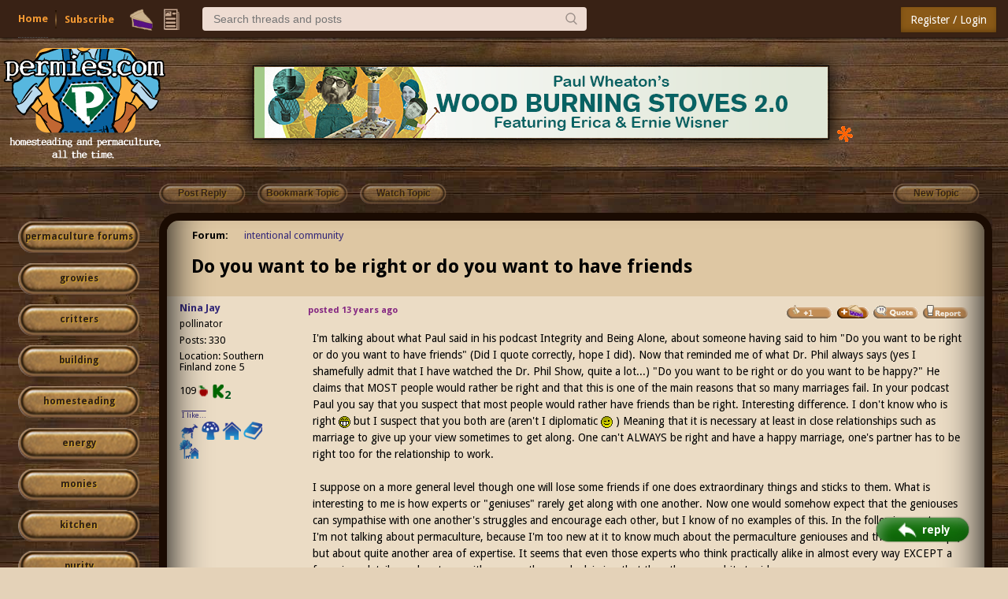

--- FILE ---
content_type: text/html;charset=UTF-8
request_url: https://permies.com/t/12985/friends
body_size: 23993
content:
<!DOCTYPE HTML>
<html>
<head>
<script async src="https://www.googletagmanager.com/gtag/js?id=G-7QZRRPV02Q"></script>
<script>
window.dataLayer = window.dataLayer || [];
function gtag(){dataLayer.push(arguments);}
gtag('js', new Date());
gtag('config', 'G-7QZRRPV02Q');
</script>
<meta http-equiv="Content-Type" content="text/html; charset=UTF-8" />
<meta http-equiv="Pragma" content="no-cache" />
<meta http-equiv="Expires" content="-1" />
<meta name="viewport" content="width=device-width, initial-scale=1.0"/>
<meta name="description" content="I'm talking about what Paul said in his podcast Integrity and Being Alone, about someone having said to him &quot;Do you want to be right or do you want to have friends&quot; (Did I quote correctly, hope I did). Phil Show, quite a lot.) &quot;Do you want to be right or do you want to be happy?&quot;" />
<title>Do you want to be right or do you want to have friends (intentional community forum at permies)</title>
<style type="text/css">@import url(https://permies.com/templates/default/betaview/styles/reset.css?1768671101310 );</style>
<style type="text/css">@import url(https://permies.com/templates/default/betaview/styles/style.css?1768671101310 );</style>
<style type="text/css">@import url(https://permies.com/templates/default/betaview/styles/menu.css?1768671101310 );</style>
<!--[if lt IE 9]>
<script src="https://permies.com/templates/default/betaview/scripts/IE/html5shiv.js"></script>
<style type="text/css">@import url(https://permies.com/templates/default/betaview/styles/ie-version-less-than-9.css?1768671101310);</style>
<![endif]-->
<link rel="icon" type="image/x-icon" href="https://permies.com/favicon.ico">
<link href='https://fonts.googleapis.com/css?family=Droid+Sans:400,700' rel='stylesheet' type='text/css'/>
<link rel="canonical" href="https://permies.com/t/12985/friends" />
<link rel="alternate" media="only screen and (max-width: 640px)" href="https://permies.com/mobile/t/12985/friends" />
<link rel="search" type="application/opensearchdescription+xml" href="https://permies.com/forum-search.xml" title="permies forums" />
<script src="https://ajax.googleapis.com/ajax/libs/jquery/1.11.3/jquery.min.js"></script>
<link rel="stylesheet" href="https://ajax.googleapis.com/ajax/libs/jqueryui/1.8/themes/base/jquery-ui.css">
<script src="https://ajax.googleapis.com/ajax/libs/jqueryui/1.11.3/jquery-ui.min.js"></script>
<script>
var JS_CONTEXT_PATH = ""; var JS_CSRF_TOKEN = "V8OY-QEEW-WD4Q-7G61-F38Z-PLWZ-5S6O-TTUY";
var isPieUser = false;
var JS_USER_ID = -1;
</script>
<script>
var expectingJSPing = true;
</script>
<script src="https://permies.com/templates/default/betaview/scripts/guest.js?1768671101310"></script>
<meta name="google-signin-client_id" content="495808762224-kdopdc4ueeq9e43esomlli09fcog1kd5.apps.googleusercontent.com">
</head>
<body class="container dsktpBdy borderBoxed mnuFxxdd">
<header >
<section class="mainMenuWrpr fxxd">
<div class="mainMenu nlgd">
<div class="mnuInr">
<div class="mleft">
<div class="hambrsec msec fh5">
<a class="hambrbtn msec menuButton" title="More options" data-menu="hambrmnu"><b></b><span class="hambrntf"></span></a>
<div class="hambrmnu smenu menu">
<div class="menuContent">
<div class="smenusec fh4">
<a class="itm" href="/forums/search/filters/6">Search...</a>
</div>
<div class="smenusec fh10">
<a class="itm fh5" href="https://permies.com/">Home</a>
<a class="itm fh6" href="https://permies.com/wiki/135969/Daily-ish-Email">Subscribe</a>
</div>
<div class="smenusec fh9">
<a class="itm fh3" href="/forums/pie/list">Pie</a>
</div>
</div>
</div>
</div>
<script>checkHbrUnreads();</script>
<div class="solks msec hd fs5">
<a id="faq" class="hd solk faq msec fs5" href="https://permies.com/">Home</a>
<a class="hd solk subscr msec fs6" href="https://permies.com/wiki/135969/Daily-ish-Email">Subscribe</a>
</div>
<div class="msec mnulicns">
<a href="/forums/pie/list" title="Pie" class="lficns lfBx mnustrp pie hd fs3"></a>
<div class="menuWdg lfBx msec">
<a class="lficns mnustrp topics menuButton" data-menu="tpcsMenu" title="Topics"></a>
<div class="tpcsMenu smenu cntxMenu menu">
<div class="menuContent">
<div class="smenusec">
<a class="itm" href="/forums/recentTopics/list">Recent topics</a>
<a class="itm" href="/forums/posts/flagged">Flagged topics</a>
<a class="itm" href="/forums/hottestTopics/list">Hot topics</a>
<a class="itm" href="/forums/bestTopics/list">Best topics</a>
</div>
<div class="smenusec hd fs4">
<a class="itm" href="/forums/search/filters/6">Search...</a>
</div>
</div>
</div>
</div>
</div>
<div class="msec searchsc hd fs4">
<input type="search" id="txtSearch" class="msec mnusrch" value="" placeholder="Search threads and posts" autocomplete="off" autocorrect="off" autocapitalize="off" spellcheck="true" data-mi="-1" />
<span class="srchCntrls msec">
<span class="glsicn mnustrp msec"></span>
</span>
<div class="searchPan smenu cntxMenu menu">
<div class="menuContent">
<div class="smenusec">
<a class="itm frmSrc defI" data-fid="6"><i>Search within intentional community </i> <b></b> </a>
<a class="itm"><i>Search permies</i> <b></b></a>
</div>
<div class="smenusec">
<a class="itm advSrch" data-lnk="/forums/search/filters/6" ><i>Advanced search</i> <b></b></a>
<a class="itm goog"><i>Google search</i> <b></b></a>
</div>
</div>
</div>
</div>
</div>
<div class="mright">
<div class="lgSgnSec msec">
<a id="loginLink" href="/forums/auth/login" class="lgSgnBtn msec" data-login-path="/t/12985/friends">Register / Login</a>
</div>
</div>
</div>
</div>
</section>
<div class="mooseandads">
<div class="clear headerWrpr">
<span class="moose fl">
<img class="site-header-logo" src="https://permies.com/mooseImages/betaview/permaculture-gardener-edited.png"
onerror="if (this.src!='https://permies.com/mooseImages/permaculture-gardener-edited.png') {this.src = 'https://permies.com/mooseImages/permaculture-gardener-edited.png'}"
alt="Logo" title="permaculture"
style="width: 206px; height: 166px; margin-top: -9px; max-width: 206px;" />
</span>
<div class="forum-top-banner fl">
<div class="bnwrpr">
<table class="multbntab">
<tr>
<td class="bi">
<a href="/forums/banner/redirect/196" target="_blank">
<img src="https://permies.com/banners/rmh-dvd-leaderboard_728x90.png" border="0" alt="rocket mass heater workshop"
style="max-width: 1024px;"
/></a>
</td>
<td class="str">
<a style="text-decoration:none" href="/forums/banner/list" title="Click on this asterisk to learn more about advertising like this on Permies!"><img src="https://permies.com/templates/default/images/20x20_orange_asterisk.gif"></a>
</td>
</tr>
</table>
</div>
</td>
</div>
</div>
</div>
<div class="clear"></div>
</header>
<div class="middle fl ">
<script>var loggedIn = false;</script>
<script>var TOPIC_ID = 12985;</script>
<script src="https://permies.com/templates/default/betaview/scripts/userLocalTime.js?1768671101310"></script>
<script src="https://permies.com/templates/default/betaview/scripts/topic-show.js?1768671101310"></script>
<style type="text/css">@import url(https://permies.com/templates/default/betaview/styles/topic-show.css?1768671101310 );</style>
<script src="https://permies.com/templates/default/betaview/scripts/pie.js?1768671101310"></script>
<div class="topicActionPanel fl" xmlns="http://www.w3.org/1999/html">
<div class="homeLinks fl">
<ul>
</ul>
</div> <div class="topicActionButtons fl">
<ul>
<li>
<span class="opaque topActBtn fl-button" title="You must log in or register to be able to reply">Post Reply</span>
<span class="opaque topActBtn fl-button" title="You must login or register to be able to bookmark this topic">Bookmark Topic</span>
<span class="opaque topActBtn fl-button" title="You must login or register to be notified when this topic is updated">Watch Topic</span>
<li>
<span class="opaque topActBtn fr-button" title="You must log in or register to be able to create a new topic">New Topic</span>
</ul>
<div class="clear"></div>
</div>
</div>
<div class="topicRightArea">
<style> .forumActionButtons { margin-left: 17% } </style>
<div id="categorySidebar" class="leftPanel fl ">
<div>
<!--just make the default button slightly larger. -->
<a class="catLstBtn catLstBtn-l4 pointer"
href="/forums" title="forums home">permaculture forums</a>
<a class="catLstBtn catLstBtn-l4 pointer"
href="/c/growies"
title="growies">growies</a>
<a class="catLstBtn catLstBtn-l4 pointer"
href="/c/critters"
title="critters">critters</a>
<a class="catLstBtn catLstBtn-l4 pointer"
href="/c/6"
title="building">building</a>
<a class="catLstBtn catLstBtn-l4 pointer"
href="/c/homesteading"
title="homesteading">homesteading</a>
<a class="catLstBtn catLstBtn-l4 pointer"
href="/c/7"
title="energy">energy</a>
<a class="catLstBtn catLstBtn-l4 pointer"
href="/c/20"
title="monies ">monies </a>
<a class="catLstBtn catLstBtn-l4 pointer"
href="/c/kitchen"
title="kitchen">kitchen</a>
<a class="catLstBtn catLstBtn-l4 pointer"
href="/c/purity"
title="purity ">purity </a>
<a class="catLstBtn catLstBtn-l4 pointer"
href="/c/ungarbage"
title="ungarbage ">ungarbage </a>
<a class="catLstBtn catLstBtn-l4 pointer"
href="/c/10"
title="community">community</a>
<a class="catLstBtn catLstBtn-l4 pointer"
href="/c/1"
title="wilderness">wilderness</a>
<a class="catLstBtn catLstBtn-l4 pointer"
href="/c/fiber-arts"
title="fiber arts ">fiber arts </a>
<a class="catLstBtn catLstBtn-l4 pointer"
href="/c/art"
title="art">art</a>
<a class="catLstBtn catLstBtn-l4 pointer"
href="/c/16"
title="permaculture artisans">permaculture artisans</a>
<a class="catLstBtn catLstBtn-l4 pointer"
href="/c/3"
title="regional">regional</a>
<a class="catLstBtn catLstBtn-l4 pointer"
href="/c/18"
title="education">education</a>
<a class="catLstBtn catLstBtn-l4 pointer"
href="/c/skip"
title="skip">skip</a>
<a class="catLstBtn catLstBtn-l4 pointer"
href="/c/experiences"
title="experiences">experiences</a>
<a class="catLstBtn catLstBtn-l4 pointer"
href="/c/12"
title="global resources">global resources</a>
<a class="catLstBtn catLstBtn-l4 pointer"
href="/c/15"
title="cider press">cider press</a>
<a class="catLstBtn catLstBtn-l4 pointer"
href="/c/permaculture-projects"
title="projects">projects</a>
<a class="catLstBtn catLstBtn-l4 pointer"
href="/c/29"
title="digital market">digital market</a>
<a class="catLstBtn catLstBtn-l4 pointer"
href="/c/2"
title="permies.com">permies.com</a>
<a class="catLstBtn catLstBtn-l4 pointer"
href="/c/19"
title="pie forums">pie forums</a>
<a class="catLstBtn catLstBtn-l4 pointer"
href="/c/22"
title="private forums">private forums</a>
<a class="catLstBtn catLstBtn-l4 pointer"
href="/forums/forums/allForums" title="list of all forums">all forums</a>
<div class="leftedge-banners">
<div class="forum-top-banner fl">
<div class="bnwrpr">
<table class="singlebn">
<tr>
<td class="bi"> <a href="/forums/banner/redirect/1806" target="_blank">
<img src="https://permies.com/t/68930/a/107150/Permies-Book-Reviews.jpg" border="0" alt="Permies Book Reviews"
width="150"
height="150"
/></a>
</td>
<td class="bi"> <a href="/forums/banner/redirect/3586" target="_blank">
<img src="https://permies.com/t/215008/a/210384/atc-pdc-video-2-1.jpeg" border="0" alt="PDC ATC vids"
width="150"
height="150"
/></a>
</td>
<td class="bi"> <a href="/forums/banner/redirect/1030" target="_blank">
<img src="https://permies.com/t/61077/a/60018/solar-dehydrator-1.jpg" border="0" alt=""
/></a>
</td>
<td class="bi"> <a href="/forums/banner/redirect/3380" target="_blank">
<img src="https://permies.com/t/166186/a/202670/free-heat.png" border="0" alt="Free heat movie"
width="150"
height="150"
/></a>
</td>
<td class="bi"> <a href="/forums/banner/redirect/1686" target="_blank">
<img src="https://permies.com/t/68930/a/102354/Bootcamp-sketch-skills.jpg" border="0" alt="permaculture bootcamp sketch with tools"
width="150"
height="150"
/></a>
</td>
</tr>
</table>
</div>
</td>
</div>
</div>
<div class="leftEdgeStaff">
<div class="descr">this forum made possible by our volunteer staff, including ...</div>
<div class="rankName">master stewards:</div>
<ul>
<li><span class="stf">Carla Burke</span>
<li><span class="stf">John F Dean</span>
<li><span class="stf">r ransom</span>
<li><span class="stf">Nancy Reading</span>
<li><span class="stf">Timothy Norton</span>
<li><span class="stf">Jay Angler</span>
</ul>
<div class="rankName">stewards:</div>
<ul>
<li><span class="stf">paul wheaton</span>
<li><span class="stf">Pearl Sutton</span>
<li><span class="stf">Eric Hanson</span>
</ul>
<div class="rankName">master gardeners:</div>
<ul>
<li><span class="stf">Christopher Weeks</span>
<li><span class="stf">M Ljin</span>
</ul>
<div class="rankName">gardeners:</div>
<ul>
<li><span class="stf">thomas rubino</span>
<li><span class="stf">Megan Palmer</span>
<li><span class="stf">Benjamin Dinkel</span>
</ul>
</div>
</div>
</div> <div id="rightPanel" class="rightPanel fl">
<div class="content ">
<div class="topicForums">
<label title="This thread resides in one forum">Forum:</label>
<ul>
<li class="finalItem" >
<a href="/f/6/intentional-community" title="intentional community forum">intentional community</a>
</ul>
</div> <div class="topicSubject">
<h1 class="fl">
<span id="topicFlags" class="flag"></span>
<span id="topicSubject">Do you want to be right or do you want to have friends</span>
</h1>
<div class="clear"></div>
</div>
<div class="section topicBodyAndFooter gst "><div class="contentBackground1 postItem " data-pid="117417">
<div class="lcontent fl ">
<div class="wp1">&nbsp;</div>
<div class="wp2">
<div class="postItmCntnt">
<div class="name">
<span class="" title="You must login or register" title="Joined: May 19, 2010">Nina Jay</span>
</div>
<div class="status userRankStatus">
pollinator
</div>
<div class="posts">Posts: 330</div>
<div>Location: Southern Finland zone 5</div>
<div class="cowPieSec">
<div class="cowDisplayForUser" title="This user has earned a total of 109 apple(s)">
<span class="numApplesImageText">109</span>
<span class="numApplesImage"><b class="sprite1 appleIcon"></b></span>
</div>
<div class="kickstarterCntrbIcn">
<div class="kickstrK" title='Contributed to these kickstarter projects:
&nbsp;
2019 Building a Better World in Your Backyard book kickstarter
2018 Rocket Ovens movie kickstarter'><span class="icn"></span><span class="num">2</span></div>
</div>
</div>
<div class="icon">
<a class="nonForumLink" href="https://permies.com/t/52144/tnk/bumper-stickers-icons-people-names" target="_blank">I like...</a>
</div>
<div class="stickers-section">
<img class="bumper-sticker l" src="/images/bumperStickers/f0d7542514a7c945d762381270201710.png" alt="goat" title="goat" border="0" />
<img class="bumper-sticker l" src="/images/bumperStickers/76f444e37e7a214ddff4a3767064c114.png" alt="fungi" title="fungi" border="0" />
<img class="bumper-sticker l" src="/images/bumperStickers/51fb9fd4150c96f1dc644e69f22a8d84.png" alt="tiny house" title="tiny house" border="0" />
<img class="bumper-sticker l" src="/images/bumperStickers/3c1bebe2a46aa4a27d551fc27a672482.png" alt="books" title="books" border="0" />
<img class="bumper-sticker l" src="/images/bumperStickers/feeebb79256db6b9774795fb9e987da4.png" alt="homestead" title="homestead" border="0" />
</div>
</div>
</div>
</div>
<div class="rcontent fr">
<div class="rcwrapper ">
<div class="postItmCntnt">
<span class="postdate">
<span title="Feb 23, 2012 00:41:59" id="117417">posted 13 years ago</span>
</span>
<span class="postButtonsToolbar">
<ul class="fr">
<li>
<img id="likeImage_117417" class="opaque pointer" src="https://permies.com/templates/default/betaview/images/plus-1-thumb.gif"
alt="Mark post as helpful" title="You must log in or register to be able to give a thumbs up for this post" />
<li>
<span class="post-pie-section">
<span class="pieoffer">
<img class="piesender" alt="send pies" title="Buy Nina some pie on this post"
src="https://permies.com/templates/default/images/pie/give-pie-button.png" width="42px" height="18px"
onclick="showPieSender(this);" />
<span class="pan">
<div class="p1">
<span class="cap">Number of slices to send: </span>
<input type="text" name="slices" class="nofpie" value="1" />
</div>
<div class="p2">
<span class="cap">Optional 'thank-you' note: </span><br>
<input type="text" name="note" class="pietyn" value="" />
</div>
<div class="p3">
<input type="hidden" name="post_id" value="117417" />
<a class="btn" onclick="sendPiesOnPost(this);">Send</a>
</div>
</span>
</span>
</span>
<li>
<span class="opaque"><img src="https://permies.com/templates/default/betaview/images/quote_button.gif" alt="Quote" title="You must log in or register to be able to quote this post" class="pointer"/></span>
<li>
<img class="pointer opaque" alt="Report post to moderator" title="You must login or register to report this post" src="https://permies.com/templates/default/betaview/images/report_post.png" />
</ul>
<div class="clear"></div>
</span>
<div class="clear"></div><div class="postText ">I'm talking about what Paul said in his podcast Integrity and Being Alone, about someone having said to him "Do you want to be right or do you want to have friends" (Did I quote correctly, hope I did).  Now that reminded me of what Dr. Phil always says (yes I shamefully admit that I have watched the Dr. Phil Show, quite a lot...) "Do you want to be right or do you want to be happy?" He claims that MOST people would rather be right and that this is one of the main reasons that so many marriages fail. In your podcast Paul you say that you suspect that most people would rather have friends than be right.  Interesting difference. I don't know who is right  <img src="https://permies.com/images/smilies/grin.gif" />  but I suspect that you both are (aren't I diplomatic  <img src="https://permies.com/images/smilies/wink.gif" /> )  Meaning that it is necessary at least in close relationships such as marriage to give up your view sometimes to get along. One can't ALWAYS be right and have a happy marriage, one's partner has to be right too for the relationship to work.<br /> <br /> I suppose on a more general level though one will lose some friends if one does extraordinary things and sticks to them. What is interesting to me is how experts or "geniuses" rarely get along with one another. Now one would somehow expect that the geniouses can sympathise with one another's struggles and encourage each other, but I know of no examples of this.  In the following sentence I'm not talking about permaculture, because I'm too new at it to know much about the permaculture geniouses and their relationships, but about quite another area of expertise. It seems that even those experts who think practically alike in almost every way EXCEPT a few minor details can be at war with one another, each claiming that the others are a bit stupid.<br /> <br /> I think that this whole dicotomy of  right -wrong, genious -stupid, asshole-nice person is something we all should work towards getting rid of. Well we won't get rid of it completely, it's human nature to create these dicotomies and to create drama, just as Paul said. But we might want to question these dicotomies more. </div><div class="clinks">
<p>"But if it's true that the only person over whom I have control of actions is myself, then it does matter what I do. It may not matter a jot to the world at large, but it matters to me." - John Seymour<br /></p>
</div>
<div class="clear"></div>
</div>
</div>
</div>
<div class="clear"></div>
</div><div class="contentBackground2 postItem " data-pid="117455">
<div class="lcontent fl ">
<div class="wp1">&nbsp;</div>
<div class="wp2">
<div class="postItmCntnt">
<div class="name">
<span class="" title="You must login or register" title="Joined: Apr 01, 2005">paul wheaton</span>
</div>
<div class="status userRankStatus">
author and steward
<span class="staffStar permieLeaf" title="This user is a permies staff member"><img src="https://permies.com/templates/default/betaview/images/staff-leaf.png" /></span>
</div>
<div class="posts">Posts: 57699</div>
<div>Location: missoula, montana (zone 4)</div>
<div class="cowPieSec">
<div class="cowDisplayForUser" title="This user has earned a total of &infin; apple(s)">
<span class="numApplesImageText">&infin;</span>
<span class="numApplesImage"><b class="sprite1 appleIcon"></b></span>
</div>
<div class="microPieSection">
<b class="sprite1 threadPie" title="This is a premium pie user"></b>
</div>
</div>
<div class="icon">
<a class="nonForumLink" href="https://permies.com/t/52144/tnk/bumper-stickers-icons-people-names" target="_blank">I like...</a>
</div>
<div class="stickers-section">
<img class="bumper-sticker l" src="/images/bumperStickers/3a8a2e2ab333dd2671cf7a6b887b1a78.png" alt="hugelkultur" title="hugelkultur" border="0" />
<img class="bumper-sticker l" src="/images/bumperStickers/e15a1b417a126a8cdf57eb3d1416d471.png" alt="trees" title="trees" border="0" />
<img class="bumper-sticker l" src="/images/bumperStickers/2f968415d24d6f714dc3cf0cd8ebf839.png" alt="chicken" title="chicken" border="0" />
<img class="bumper-sticker l" src="/images/bumperStickers/36f9bb148238709d9d73a923f9848f05.png" alt="wofati" title="wofati" border="0" />
<img class="bumper-sticker l" src="/images/bumperStickers/21949d3a1ec7ab10731012e14ce1c511.png" alt="bee" title="bee" border="0" />
<img class="bumper-sticker l" src="/images/bumperStickers/f5df05cd0338cbdff87fbd796f93918a.png" alt="woodworking" title="woodworking" border="0" />
</div>
</div>
</div>
</div>
<div class="rcontent fr">
<div class="rcwrapper ">
<div class="postItmCntnt">
<span class="postdate">
<span title="Feb 23, 2012 08:49:34" id="117455">posted 13 years ago</span>
</span>
<span class="postButtonsToolbar">
<ul class="fr">
<li>
<img id="likeImage_117455" class="opaque pointer" src="https://permies.com/templates/default/betaview/images/plus-1-thumb.gif"
alt="Mark post as helpful" title="You must log in or register to be able to give a thumbs up for this post" />
<li>
<span class="post-pie-section">
<span class="pieoffer">
<img class="piesender" alt="send pies" title="Buy paul some pie on this post"
src="https://permies.com/templates/default/images/pie/give-pie-button.png" width="42px" height="18px"
onclick="showPieSender(this);" />
<span class="pan">
<div class="p1">
<span class="cap">Number of slices to send: </span>
<input type="text" name="slices" class="nofpie" value="1" />
</div>
<div class="p2">
<span class="cap">Optional 'thank-you' note: </span><br>
<input type="text" name="note" class="pietyn" value="" />
</div>
<div class="p3">
<input type="hidden" name="post_id" value="117455" />
<a class="btn" onclick="sendPiesOnPost(this);">Send</a>
</div>
</span>
</span>
</span>
<li>
<span class="opaque"><img src="https://permies.com/templates/default/betaview/images/quote_button.gif" alt="Quote" title="You must log in or register to be able to quote this post" class="pointer"/></span>
<li>
<img class="pointer opaque" alt="Report post to moderator" title="You must login or register to report this post" src="https://permies.com/templates/default/betaview/images/report_post.png" />
</ul>
<div class="clear"></div>
</span>
<div class="clear"></div><div class="postText ">The question was "do you want to be right, or be in a relationship?"<br /> <br /> I think the question is seriously fucked up.  It basically puts forth the premise that you cannot be in a relationship unless you sacrifice your values and your decency and are willing to become wholly a servant to another.    I would like to modify the question to "what sort of relationship do you have where you are not permitted to be right?"<br /> <br /> I think the question is flawed.  The question suggests that these two things are mutually exclusive.  They are not.  <br /> <br /> If the question were directed at two people in a relationship, then here is what I suggest:   I like the idea of two strong independent people who come together as long as they choose to.  The relationship does not dominate the individual.  The individual is revered over the relationship.<br /> <br /> If the question is applied to consensus based community, I suppose one person could race to every other person and say "do you want to be right or do you want to be in community?" - and what that one person is really saying is "do as I say or you have to leave our community".  <br /> <br /> For me, my "being right" is more important than any relationship.  I would rather be alone and be right.  And then, in time, there is that one in 20,000 chance that there is somebody else that feels the same way about themselves and their "right" is very aligned with mine.  </div><div class="clear"></div>
</div>
</div>
</div>
<div class="clear"></div>
</div><div class="contentBackground1 postItem " data-pid="117477">
<div class="lcontent fl ">
<div class="wp1">&nbsp;</div>
<div class="wp2">
<div class="postItmCntnt">
<div class="name">
<span class="" title="You must login or register" title="Joined: Feb 23, 2012">Chris Holly</span>
</div>
<div class="status userRankStatus">
</div>
<div class="posts">Posts: 5</div>
<div>Location: Illinois, Zone 5A</div>
<div class="cowPieSec">
</div>
</div>
</div>
</div>
<div class="rcontent fr">
<div class="rcwrapper ">
<div class="postItmCntnt">
<span class="postdate">
<span title="Feb 23, 2012 10:59:13" id="117477">posted 13 years ago</span>
</span>
<span class="postButtonsToolbar">
<ul class="fr">
<li>
<span id="like_message_117477"
>
<img src="https://permies.com/templates/default/betaview/images/thumbs-up.gif" title="This post has earned 2 up votes" alt="Likes"/> 2
</span>
<li>
<img id="likeImage_117477" class="opaque pointer" src="https://permies.com/templates/default/betaview/images/plus-1-thumb.gif"
alt="Mark post as helpful" title="You must log in or register to be able to give a thumbs up for this post" />
<li>
<span class="post-pie-section">
<span class="pieoffer">
<img class="piesender" alt="send pies" title="Buy Chris some pie on this post"
src="https://permies.com/templates/default/images/pie/give-pie-button.png" width="42px" height="18px"
onclick="showPieSender(this);" />
<span class="pan">
<div class="p1">
<span class="cap">Number of slices to send: </span>
<input type="text" name="slices" class="nofpie" value="1" />
</div>
<div class="p2">
<span class="cap">Optional 'thank-you' note: </span><br>
<input type="text" name="note" class="pietyn" value="" />
</div>
<div class="p3">
<input type="hidden" name="post_id" value="117477" />
<a class="btn" onclick="sendPiesOnPost(this);">Send</a>
</div>
</span>
</span>
</span>
<li>
<span class="opaque"><img src="https://permies.com/templates/default/betaview/images/quote_button.gif" alt="Quote" title="You must log in or register to be able to quote this post" class="pointer"/></span>
<li>
<img class="pointer opaque" alt="Report post to moderator" title="You must login or register to report this post" src="https://permies.com/templates/default/betaview/images/report_post.png" />
</ul>
<div class="clear"></div>
</span>
<div class="clear"></div><div class="postText ">I thought the podcast was pretty good.  I enjoy lots of different points of view, and feel it is especially interesting to explore viewpoints I initially find distasteful or uncomfortable.  I agree wholehearted with Mr. Wheaton, sometimes when in a relationship, people simply have to be able to disagree and not have the relationship hinge on the point of view being absolutely the same, no matter what.<br /> <br /> The question, in my mind, is always that we must find a way to foster community while retaining the indiviudal right to disagree vehemently.  This point of nuance in American culture has disappeared and now there is one right way to think and all others are baloney.  I find this to be a destructive force in community, culture and individual life.  <br /> <br /> So you don't agree?  Good.  Does that mean people have to hate one another or bad talk each other?  I certainly hope there is an ability to learn to respect each other enough as human beings that one can find the common ground to agree to disagree.  Individuals shouldn't have to mold themselves to fit into the group; they should be able to share and agree or compromise or disagree and still remain friendly through it all.  Some of the best new ideas are forged in a disagreement that, while spirited, doesn't challenge the existence of the relationship.<br /> <br /> I started a Linux Users Group with people a while back, and eventually quit attending because nobody wanted to develop a good group that would last despite who participated.  Nobody wanted to do the hard work of creating content to present to the group.  So it became kind of a social club.  Eh, not what I was super interested in at the time.  I don't think they even meet anymore.  Kind of sad really.<br /> <br /> Keep up the great work Mr. Wheaton, despite the haters!  I look forward to your podcasts and especially the videos on neat items of permaculture.  I am hoping to build my first Rocket Mass stove this summer, for winter vegetable growth.  Maybe even talk the wife into including one in the living room....we shall see!<br /> <br /> Cheers!</div><div class="clear"></div>
</div>
</div>
</div>
<div class="clear"></div>
</div><div class="contentBackground2 postItem " data-pid="117497">
<div class="lcontent fl ">
<div class="wp1">&nbsp;</div>
<div class="wp2">
<div class="postItmCntnt">
<div class="name">
<span class="" title="You must login or register" title="Joined: May 19, 2010">Nina Jay</span>
</div>
<div class="status userRankStatus">
pollinator
</div>
<div class="posts">Posts: 330</div>
<div>Location: Southern Finland zone 5</div>
<div class="cowPieSec">
<div class="cowDisplayForUser" title="This user has earned a total of 109 apple(s)">
<span class="numApplesImageText">109</span>
<span class="numApplesImage"><b class="sprite1 appleIcon"></b></span>
</div>
<div class="kickstarterCntrbIcn">
<div class="kickstrK" title='Contributed to these kickstarter projects:
&nbsp;
2019 Building a Better World in Your Backyard book kickstarter
2018 Rocket Ovens movie kickstarter'><span class="icn"></span><span class="num">2</span></div>
</div>
</div>
<div class="icon">
<a class="nonForumLink" href="https://permies.com/t/52144/tnk/bumper-stickers-icons-people-names" target="_blank">I like...</a>
</div>
<div class="stickers-section">
<img class="bumper-sticker l" src="/images/bumperStickers/f0d7542514a7c945d762381270201710.png" alt="goat" title="goat" border="0" />
<img class="bumper-sticker l" src="/images/bumperStickers/76f444e37e7a214ddff4a3767064c114.png" alt="fungi" title="fungi" border="0" />
<img class="bumper-sticker l" src="/images/bumperStickers/51fb9fd4150c96f1dc644e69f22a8d84.png" alt="tiny house" title="tiny house" border="0" />
<img class="bumper-sticker l" src="/images/bumperStickers/3c1bebe2a46aa4a27d551fc27a672482.png" alt="books" title="books" border="0" />
<img class="bumper-sticker l" src="/images/bumperStickers/feeebb79256db6b9774795fb9e987da4.png" alt="homestead" title="homestead" border="0" />
</div>
</div>
</div>
</div>
<div class="rcontent fr">
<div class="rcwrapper ">
<div class="postItmCntnt">
<span class="postdate">
<span title="Feb 23, 2012 12:14:30" id="117497">posted 13 years ago</span>
</span>
<span class="postButtonsToolbar">
<ul class="fr">
<li>
<img id="likeImage_117497" class="opaque pointer" src="https://permies.com/templates/default/betaview/images/plus-1-thumb.gif"
alt="Mark post as helpful" title="You must log in or register to be able to give a thumbs up for this post" />
<li>
<span class="post-pie-section">
<span class="pieoffer">
<img class="piesender" alt="send pies" title="Buy Nina some pie on this post"
src="https://permies.com/templates/default/images/pie/give-pie-button.png" width="42px" height="18px"
onclick="showPieSender(this);" />
<span class="pan">
<div class="p1">
<span class="cap">Number of slices to send: </span>
<input type="text" name="slices" class="nofpie" value="1" />
</div>
<div class="p2">
<span class="cap">Optional 'thank-you' note: </span><br>
<input type="text" name="note" class="pietyn" value="" />
</div>
<div class="p3">
<input type="hidden" name="post_id" value="117497" />
<a class="btn" onclick="sendPiesOnPost(this);">Send</a>
</div>
</span>
</span>
</span>
<li>
<span class="opaque"><img src="https://permies.com/templates/default/betaview/images/quote_button.gif" alt="Quote" title="You must log in or register to be able to quote this post" class="pointer"/></span>
<li>
<img class="pointer opaque" alt="Report post to moderator" title="You must login or register to report this post" src="https://permies.com/templates/default/betaview/images/report_post.png" />
</ul>
<div class="clear"></div>
</span>
<div class="clear"></div><div class="postText "><blockquote>
			<p>
				<cite>paul wheaton wrote:</cite>The question was "do you want to be right, or be in a relationship?"<br /> <br /> I think the question is seriously fucked up.  It basically puts forth the premise that you cannot be in a relationship unless you sacrifice your values and your decency and are willing to become wholly a servant to another.    I would like to modify the question to "what sort of relationship do you have where you are not permitted to be right?"<br /> <br /> I think the question is flawed.  The question suggests that these two things are mutually exclusive.  They are not.  <br /> <br />  </p>
		</blockquote><br /> <br /> I completely see your point and agree. But now that I've given it some more thought it is perhaps not so much that the question is flawed but that it is used in a wrong context. It is alright to ask this when people (such as a married couple) argue over nothing, e.g. wife/husband complains that her/ his husband/ wife is too lazy and or makes too much of a mess in the kitchen or something trivial like that. In those cases it might be a good idea to ask yourself whether this is such a big deal and do I want to keep on complaining about this trivial issue - even though I might be right (he really is lazy) it certainly doesn't make me happy when I keep saying it over and over again, all it does is alienate me from him.<br /> <br /> However, if it is about your deepest values then no, one should  NOT ask questions like this. No one should have to give up their deepest values or decency just to be in a relationship. <br /> <br /> So basically I think the question is not all fucked up but the person who asked this in the context described in the podcast probably was fucked up, ie. misusing and abusing the question. The question is suited to trivial fight-over-nothing issues only. <br /> <br /> I agree with Chris Holly too: "Individuals shouldn't have to mold themselves to fit into the group; they should be able to share and agree or compromise or disagree and still remain friendly through it all. Some of the best new ideas are forged in a disagreement that, while spirited, doesn't challenge the existence of the relationship. "</div><div class="clinks">
<p>"But if it's true that the only person over whom I have control of actions is myself, then it does matter what I do. It may not matter a jot to the world at large, but it matters to me." - John Seymour<br /></p>
</div>
<div class="clear"></div>
</div>
</div>
</div>
<div class="clear"></div>
</div><div class="contentBackground1 postItem " data-pid="117503">
<div class="lcontent fl ">
<div class="wp1">&nbsp;</div>
<div class="wp2">
<div class="postItmCntnt">
<div class="name">
<span class="" title="You must login or register" title="Joined: Sep 29, 2009">Fred Morgan</span>
</div>
<div class="status userRankStatus">
steward
<span class="staffStar permieLeaf" title="This user is a permies staff member"><img src="https://permies.com/templates/default/betaview/images/staff-leaf.png" /></span>
</div>
<div class="posts">Posts: 979</div>
<div>Location: Northern Zone, Costa Rica - 200 to 300 meters Tropical Humid Rainforest</div>
<div class="cowPieSec">
<div class="cowDisplayForUser" title="This user has earned a total of 24 apple(s)">
<span class="numApplesImageText">24</span>
<span class="numApplesImage"><b class="sprite1 appleIcon"></b></span>
</div>
</div>
</div>
</div>
</div>
<div class="rcontent fr">
<div class="rcwrapper ">
<div class="postItmCntnt">
<span class="postdate">
<span title="Feb 23, 2012 12:21:38" id="117503">posted 13 years ago</span>
</span>
<span class="postButtonsToolbar">
<ul class="fr">
<li>
<span id="like_message_117503"
>
<img src="https://permies.com/templates/default/betaview/images/thumbs-up.gif" title="This post has earned 4 up votes" alt="Likes"/> 4
</span>
<li>
<img id="likeImage_117503" class="opaque pointer" src="https://permies.com/templates/default/betaview/images/plus-1-thumb.gif"
alt="Mark post as helpful" title="You must log in or register to be able to give a thumbs up for this post" />
<li>
<span class="post-pie-section">
<span class="pieoffer">
<img class="piesender" alt="send pies" title="Buy Fred some pie on this post"
src="https://permies.com/templates/default/images/pie/give-pie-button.png" width="42px" height="18px"
onclick="showPieSender(this);" />
<span class="pan">
<div class="p1">
<span class="cap">Number of slices to send: </span>
<input type="text" name="slices" class="nofpie" value="1" />
</div>
<div class="p2">
<span class="cap">Optional 'thank-you' note: </span><br>
<input type="text" name="note" class="pietyn" value="" />
</div>
<div class="p3">
<input type="hidden" name="post_id" value="117503" />
<a class="btn" onclick="sendPiesOnPost(this);">Send</a>
</div>
</span>
</span>
</span>
<li>
<span class="opaque"><img src="https://permies.com/templates/default/betaview/images/quote_button.gif" alt="Quote" title="You must log in or register to be able to quote this post" class="pointer"/></span>
<li>
<img class="pointer opaque" alt="Report post to moderator" title="You must login or register to report this post" src="https://permies.com/templates/default/betaview/images/report_post.png" />
</ul>
<div class="clear"></div>
</span>
<div class="clear"></div><div class="postText ">With age, if you keep learning, you will find you no longer agree with your younger self... It isn't about being right, it is about being respectful of others who have not yet reached your level of "enlightenment". Notice, I am being sarcastic. <br /> <br /> I am nearly 53 years old, with lots of experience. When I look back on myself at 40, I think I was pretty naive, and the 40 year old looked back on 30, as being very naive, etc.<br /> <br /> You learn, in time, that you are wrong, you just don't know where yet.<br /> <br /> I have friends because I respect them where they are, as long as they respect me. It is never about being right, because honestly, no one is. We only really know enough to be dangerous at any given time, and those who are the most wrong, are those who think they are right.<br /> <br /> By the way, even though I think of myself as pretty naive when I was younger, I did accomplish a lot.  One goes with what they know, and usually, that is enough. Those who are the failures are those who never start, and only criticize others. <br /> <br /> Being humble doesn't mean you aren't confident, it is realizing that you aren't in charge of the universe, so who cares if everyone agrees with you?</div><div class="clinks">
<p>Sustainable Plantations and Agroforestry in Costa Rica</p>
</div>
<div class="clear"></div>
</div>
</div>
</div>
<div class="clear"></div>
</div><div class="contentBackground2 postItem " data-pid="117509">
<div class="lcontent fl ">
<div class="wp1">&nbsp;</div>
<div class="wp2">
<div class="postItmCntnt">
<div class="name">
<span class="" title="You must login or register" title="Joined: May 19, 2010">Nina Jay</span>
</div>
<div class="status userRankStatus">
pollinator
</div>
<div class="posts">Posts: 330</div>
<div>Location: Southern Finland zone 5</div>
<div class="cowPieSec">
<div class="cowDisplayForUser" title="This user has earned a total of 109 apple(s)">
<span class="numApplesImageText">109</span>
<span class="numApplesImage"><b class="sprite1 appleIcon"></b></span>
</div>
<div class="kickstarterCntrbIcn">
<div class="kickstrK" title='Contributed to these kickstarter projects:
&nbsp;
2019 Building a Better World in Your Backyard book kickstarter
2018 Rocket Ovens movie kickstarter'><span class="icn"></span><span class="num">2</span></div>
</div>
</div>
<div class="icon">
<a class="nonForumLink" href="https://permies.com/t/52144/tnk/bumper-stickers-icons-people-names" target="_blank">I like...</a>
</div>
<div class="stickers-section">
<img class="bumper-sticker l" src="/images/bumperStickers/f0d7542514a7c945d762381270201710.png" alt="goat" title="goat" border="0" />
<img class="bumper-sticker l" src="/images/bumperStickers/76f444e37e7a214ddff4a3767064c114.png" alt="fungi" title="fungi" border="0" />
<img class="bumper-sticker l" src="/images/bumperStickers/51fb9fd4150c96f1dc644e69f22a8d84.png" alt="tiny house" title="tiny house" border="0" />
<img class="bumper-sticker l" src="/images/bumperStickers/3c1bebe2a46aa4a27d551fc27a672482.png" alt="books" title="books" border="0" />
<img class="bumper-sticker l" src="/images/bumperStickers/feeebb79256db6b9774795fb9e987da4.png" alt="homestead" title="homestead" border="0" />
</div>
</div>
</div>
</div>
<div class="rcontent fr">
<div class="rcwrapper ">
<div class="postItmCntnt">
<span class="postdate">
<span title="Feb 23, 2012 12:29:13" id="117509">posted 13 years ago</span>
</span>
<span class="postButtonsToolbar">
<ul class="fr">
<li>
<img id="likeImage_117509" class="opaque pointer" src="https://permies.com/templates/default/betaview/images/plus-1-thumb.gif"
alt="Mark post as helpful" title="You must log in or register to be able to give a thumbs up for this post" />
<li>
<span class="post-pie-section">
<span class="pieoffer">
<img class="piesender" alt="send pies" title="Buy Nina some pie on this post"
src="https://permies.com/templates/default/images/pie/give-pie-button.png" width="42px" height="18px"
onclick="showPieSender(this);" />
<span class="pan">
<div class="p1">
<span class="cap">Number of slices to send: </span>
<input type="text" name="slices" class="nofpie" value="1" />
</div>
<div class="p2">
<span class="cap">Optional 'thank-you' note: </span><br>
<input type="text" name="note" class="pietyn" value="" />
</div>
<div class="p3">
<input type="hidden" name="post_id" value="117509" />
<a class="btn" onclick="sendPiesOnPost(this);">Send</a>
</div>
</span>
</span>
</span>
<li>
<span class="opaque"><img src="https://permies.com/templates/default/betaview/images/quote_button.gif" alt="Quote" title="You must log in or register to be able to quote this post" class="pointer"/></span>
<li>
<img class="pointer opaque" alt="Report post to moderator" title="You must login or register to report this post" src="https://permies.com/templates/default/betaview/images/report_post.png" />
</ul>
<div class="clear"></div>
</span>
<div class="clear"></div><div class="postText "><blockquote>
			<p>
				<cite>Fred Morgan wrote:</cite><br /> It is never about being right, because honestly, no one is. We only really know enough to be dangerous at any given time, and those who are the most wrong, are those who think they are right.<br /> <br /> </p>
		</blockquote><br /> <br /> Now this is taking the discussion again to a new level. This is also true. I'm tempted to quote Fukuoka: "Humanity knows nothing". Right and wrong are examples of the dicotomy inherent in the way humans think. In nature there is no right or wrong.</div><div class="clinks">
<p>"But if it's true that the only person over whom I have control of actions is myself, then it does matter what I do. It may not matter a jot to the world at large, but it matters to me." - John Seymour<br /></p>
</div>
<div class="clear"></div>
</div>
</div>
</div>
<div class="clear"></div>
</div><div class="contentBackground1 postItem " data-pid="117517">
<div class="lcontent fl ">
<div class="wp1">&nbsp;</div>
<div class="wp2">
<div class="postItmCntnt">
<div class="name">
<span class="" title="You must login or register" title="Joined: Sep 29, 2009">Fred Morgan</span>
</div>
<div class="status userRankStatus">
steward
<span class="staffStar permieLeaf" title="This user is a permies staff member"><img src="https://permies.com/templates/default/betaview/images/staff-leaf.png" /></span>
</div>
<div class="posts">Posts: 979</div>
<div>Location: Northern Zone, Costa Rica - 200 to 300 meters Tropical Humid Rainforest</div>
<div class="cowPieSec">
<div class="cowDisplayForUser" title="This user has earned a total of 24 apple(s)">
<span class="numApplesImageText">24</span>
<span class="numApplesImage"><b class="sprite1 appleIcon"></b></span>
</div>
</div>
</div>
</div>
</div>
<div class="rcontent fr">
<div class="rcwrapper ">
<div class="postItmCntnt">
<span class="postdate">
<span title="Feb 23, 2012 12:43:11" id="117517">posted 13 years ago</span>
</span>
<span class="postButtonsToolbar">
<ul class="fr">
<li>
<img id="likeImage_117517" class="opaque pointer" src="https://permies.com/templates/default/betaview/images/plus-1-thumb.gif"
alt="Mark post as helpful" title="You must log in or register to be able to give a thumbs up for this post" />
<li>
<span class="post-pie-section">
<span class="pieoffer">
<img class="piesender" alt="send pies" title="Buy Fred some pie on this post"
src="https://permies.com/templates/default/images/pie/give-pie-button.png" width="42px" height="18px"
onclick="showPieSender(this);" />
<span class="pan">
<div class="p1">
<span class="cap">Number of slices to send: </span>
<input type="text" name="slices" class="nofpie" value="1" />
</div>
<div class="p2">
<span class="cap">Optional 'thank-you' note: </span><br>
<input type="text" name="note" class="pietyn" value="" />
</div>
<div class="p3">
<input type="hidden" name="post_id" value="117517" />
<a class="btn" onclick="sendPiesOnPost(this);">Send</a>
</div>
</span>
</span>
</span>
<li>
<span class="opaque"><img src="https://permies.com/templates/default/betaview/images/quote_button.gif" alt="Quote" title="You must log in or register to be able to quote this post" class="pointer"/></span>
<li>
<img class="pointer opaque" alt="Report post to moderator" title="You must login or register to report this post" src="https://permies.com/templates/default/betaview/images/report_post.png" />
</ul>
<div class="clear"></div>
</span>
<div class="clear"></div><div class="postText "><blockquote>
			<p>
				<cite>Nina Jay wrote:</cite>Now this is taking the discussion again to a new level. This is also true. I'm tempted to quote Fukuoka: "Humanity knows nothing". Right and wrong are examples of the dicotomy inherent in the way humans think. In nature there is no right or wrong.</p>
		</blockquote><br /> <br /> Being confident you are right, just says that you are not as knowledgeable and wise as you think you are.<br /> <br /> The truth is, we work with what we currently understand, and it is good to be convinced you have tried to get to the truth of the matter, but always leave yourself room to admit you were wrong. Those who don't, walk off the cliff like lemmings. <br /> <br /> </div><div class="clinks">
<p>Sustainable Plantations and Agroforestry in Costa Rica</p>
</div>
<div class="clear"></div>
</div>
</div>
</div>
<div class="clear"></div>
</div><div class="contentBackground2 postItem " data-pid="117534">
<div class="lcontent fl ">
<div class="wp1">&nbsp;</div>
<div class="wp2">
<div class="postItmCntnt">
<div class="name">
<span class="" title="You must login or register" title="Joined: Apr 01, 2005">paul wheaton</span>
</div>
<div class="status userRankStatus">
author and steward
<span class="staffStar permieLeaf" title="This user is a permies staff member"><img src="https://permies.com/templates/default/betaview/images/staff-leaf.png" /></span>
</div>
<div class="posts">Posts: 57699</div>
<div>Location: missoula, montana (zone 4)</div>
<div class="cowPieSec">
<div class="cowDisplayForUser" title="This user has earned a total of &infin; apple(s)">
<span class="numApplesImageText">&infin;</span>
<span class="numApplesImage"><b class="sprite1 appleIcon"></b></span>
</div>
<div class="microPieSection">
<b class="sprite1 threadPie" title="This is a premium pie user"></b>
</div>
</div>
<div class="icon">
<a class="nonForumLink" href="https://permies.com/t/52144/tnk/bumper-stickers-icons-people-names" target="_blank">I like...</a>
</div>
<div class="stickers-section">
<img class="bumper-sticker l" src="/images/bumperStickers/3a8a2e2ab333dd2671cf7a6b887b1a78.png" alt="hugelkultur" title="hugelkultur" border="0" />
<img class="bumper-sticker l" src="/images/bumperStickers/e15a1b417a126a8cdf57eb3d1416d471.png" alt="trees" title="trees" border="0" />
<img class="bumper-sticker l" src="/images/bumperStickers/2f968415d24d6f714dc3cf0cd8ebf839.png" alt="chicken" title="chicken" border="0" />
<img class="bumper-sticker l" src="/images/bumperStickers/36f9bb148238709d9d73a923f9848f05.png" alt="wofati" title="wofati" border="0" />
<img class="bumper-sticker l" src="/images/bumperStickers/21949d3a1ec7ab10731012e14ce1c511.png" alt="bee" title="bee" border="0" />
<img class="bumper-sticker l" src="/images/bumperStickers/f5df05cd0338cbdff87fbd796f93918a.png" alt="woodworking" title="woodworking" border="0" />
</div>
</div>
</div>
</div>
<div class="rcontent fr">
<div class="rcwrapper ">
<div class="postItmCntnt">
<span class="postdate">
<span title="Feb 23, 2012 13:34:00" id="117534">posted 13 years ago</span>
</span>
<span class="postButtonsToolbar">
<ul class="fr">
<li>
<img id="likeImage_117534" class="opaque pointer" src="https://permies.com/templates/default/betaview/images/plus-1-thumb.gif"
alt="Mark post as helpful" title="You must log in or register to be able to give a thumbs up for this post" />
<li>
<span class="post-pie-section">
<span class="pieoffer">
<img class="piesender" alt="send pies" title="Buy paul some pie on this post"
src="https://permies.com/templates/default/images/pie/give-pie-button.png" width="42px" height="18px"
onclick="showPieSender(this);" />
<span class="pan">
<div class="p1">
<span class="cap">Number of slices to send: </span>
<input type="text" name="slices" class="nofpie" value="1" />
</div>
<div class="p2">
<span class="cap">Optional 'thank-you' note: </span><br>
<input type="text" name="note" class="pietyn" value="" />
</div>
<div class="p3">
<input type="hidden" name="post_id" value="117534" />
<a class="btn" onclick="sendPiesOnPost(this);">Send</a>
</div>
</span>
</span>
</span>
<li>
<span class="opaque"><img src="https://permies.com/templates/default/betaview/images/quote_button.gif" alt="Quote" title="You must log in or register to be able to quote this post" class="pointer"/></span>
<li>
<img class="pointer opaque" alt="Report post to moderator" title="You must login or register to report this post" src="https://permies.com/templates/default/betaview/images/report_post.png" />
</ul>
<div class="clear"></div>
</span>
<div class="clear"></div><div class="postText "><blockquote>
			<p>
				<cite>Fred Morgan wrote:</cite><br /> Being confident you are right, just says that you are not as knowledgeable and wise as you think you are.<br /> </p>
		</blockquote><br /> <br /> There is a lot of truth there ..... and ....  it depends<br /> <br /> Recently, I saw somebody say <br /> <br /> <blockquote class="uncited">
			<p>  If rocket stoves are half as good at squeezing usable heat out of a stick of wood as their proponents make them out to be, sign me up, but in the meantime the hyped numbers surrounding them really only mystifies the subject.   </p>
		</blockquote><br /> <br /> This is in response to a message I posted with a link to my rocket mass heater article which I prefaced with "A rocket stove is for cooking.  A rocket mass heater is for heating your home."<br /> <br /> So, do I want to be right, or do I want to be in a relationship?  Am I right?  Am I on a growth path and should doubt my right?<br /> <br /> I think it is fair to question your own position when there are many schools of thought which rest upon similar knowledge sets.  <br /> <br /> In this case, the person was told about the difference between rocket stoves and rocket mass heaters.  And chooses to ignore that.  Then the person decides to used the word "hyped" and hasn't read the article where the numbers are explained.  <br /> <br /> Therefore, I want to qualify "Being confident you are right, just says that you are not as knowledgeable and wise as you think you are." with "it depends."<br /> <br /> It is true, hyped-guy could be on to something.  On the other hand, it seems like the information he presents would be of greater value if he had put in more than 12 seconds to attempt to understand what was being discussed.   <br /> <br /> And then my bigger point:  I feel that 90% of the conversations I have that have some tinge of conflict are where the other party hasn't even bothered with the wikipedia summary.  So I guess I'm going to set my confidence level really high most of the time.<br /> <br /> So .... YES!  A lot of truth in that statement.  And ...  sometimes ... I arrogantly do feel pretty confident in my right-i-tude.<br /> <br /> <br /> <br /> <br /> <br /> </div><div class="clear"></div>
</div>
</div>
</div>
<div class="clear"></div>
</div><div class="contentBackground1 postItem " data-pid="117548">
<div class="lcontent fl ">
<div class="wp1">&nbsp;</div>
<div class="wp2">
<div class="postItmCntnt">
<div class="name">
<span class="" title="You must login or register" title="Joined: Sep 29, 2009">Fred Morgan</span>
</div>
<div class="status userRankStatus">
steward
<span class="staffStar permieLeaf" title="This user is a permies staff member"><img src="https://permies.com/templates/default/betaview/images/staff-leaf.png" /></span>
</div>
<div class="posts">Posts: 979</div>
<div>Location: Northern Zone, Costa Rica - 200 to 300 meters Tropical Humid Rainforest</div>
<div class="cowPieSec">
<div class="cowDisplayForUser" title="This user has earned a total of 24 apple(s)">
<span class="numApplesImageText">24</span>
<span class="numApplesImage"><b class="sprite1 appleIcon"></b></span>
</div>
</div>
</div>
</div>
</div>
<div class="rcontent fr">
<div class="rcwrapper ">
<div class="postItmCntnt">
<span class="postdate">
<span title="Feb 23, 2012 14:44:13" id="117548">posted 13 years ago</span>
</span>
<span class="postButtonsToolbar">
<ul class="fr">
<li>
<img id="likeImage_117548" class="opaque pointer" src="https://permies.com/templates/default/betaview/images/plus-1-thumb.gif"
alt="Mark post as helpful" title="You must log in or register to be able to give a thumbs up for this post" />
<li>
<span class="post-pie-section">
<span class="pieoffer">
<img class="piesender" alt="send pies" title="Buy Fred some pie on this post"
src="https://permies.com/templates/default/images/pie/give-pie-button.png" width="42px" height="18px"
onclick="showPieSender(this);" />
<span class="pan">
<div class="p1">
<span class="cap">Number of slices to send: </span>
<input type="text" name="slices" class="nofpie" value="1" />
</div>
<div class="p2">
<span class="cap">Optional 'thank-you' note: </span><br>
<input type="text" name="note" class="pietyn" value="" />
</div>
<div class="p3">
<input type="hidden" name="post_id" value="117548" />
<a class="btn" onclick="sendPiesOnPost(this);">Send</a>
</div>
</span>
</span>
</span>
<li>
<span class="opaque"><img src="https://permies.com/templates/default/betaview/images/quote_button.gif" alt="Quote" title="You must log in or register to be able to quote this post" class="pointer"/></span>
<li>
<img class="pointer opaque" alt="Report post to moderator" title="You must login or register to report this post" src="https://permies.com/templates/default/betaview/images/report_post.png" />
</ul>
<div class="clear"></div>
</span>
<div class="clear"></div><div class="postText ">There is a balance to be sure. For example, I know a lot about tropical trees - but I am still learning. But, when someone question my knowledge, I don't get defensive. For example, I can't tell you how many times we have been questions and at times people have said we must be lying about our growth rates. I just respond that I can't fudge the numbers to be more in line with what others are doing. And we are within the the limits. And I have actually pioneered a few techniques that people are starting to use that is really helping the local farmer be able to reforest.<br /> <br /> By the way, just so you know, I am not implying anything regarding yourself Paul, just general observations. More likely, I am aiming at those who won't give you a fair hearing because they are sure their ignorant opinion must be right. One thing that has helped me in the past as well is never assume anyone is aiming at me. If you wish to pick a fight with me (not you, anyone), you are going to have to be really obvious, otherwise, I am going to act like I must be reading what someone said wrong, because surely someone wouldn't be so poorly raised as to talk like that... <img src="https://permies.com/images/smilies/smiley.gif" /><br /> <br /> And, I know that the rocket stove works as said, because I tried one just to see. Heck, couldn't have taken me more than 20 minutes, total, to run an experiment to convince me it was pretty great technology. <br /> It is one of those brilliant ideas that when you learn about it you think, now why didn't I figure that out? Probably the best response is something like "yeah, I can understand not believing it, but why not give it a try, even if it is half, wouldn't it be great? I would be thrilled if you can show me where I am wrong"<br /> <br /> I have decided after many years of being combative, that if someone wants to pick a fight with me, they are going to have to work really hard...  :<img src="https://permies.com/images/smilies/smiley.gif" /> <br /> <br /> After all, if they don't follow my advice, etc, how am I a loser? It is they who are going to learn the hard way, if ever.<br /> <br /> </div><div class="clinks">
<p>Sustainable Plantations and Agroforestry in Costa Rica</p>
</div>
<div class="clear"></div>
</div>
</div>
</div>
<div class="clear"></div>
</div><div class="contentBackground2 postItem " data-pid="117648">
<div class="lcontent fl ">
<div class="wp1">&nbsp;</div>
<div class="wp2">
<div class="postItmCntnt">
<div class="name">
<span class="" title="You must login or register" title="Joined: Feb 06, 2012">lil hodgins</span>
</div>
<div class="status userRankStatus">
</div>
<div class="posts">Posts: 43</div>
<div>Location: s w france</div>
<div class="cowPieSec">
<div class="cowDisplayForUser" title="This user has earned a total of 1 apple(s)">
<span class="numApplesImageText">1</span>
<span class="numApplesImage"><b class="sprite1 appleIcon"></b></span>
</div>
</div>
</div>
</div>
</div>
<div class="rcontent fr">
<div class="rcwrapper ">
<div class="postItmCntnt">
<span class="postdate">
<span title="Feb 24, 2012 02:35:48" id="117648">posted 13 years ago</span>
</span>
<span class="postButtonsToolbar">
<ul class="fr">
<li>
<img id="likeImage_117648" class="opaque pointer" src="https://permies.com/templates/default/betaview/images/plus-1-thumb.gif"
alt="Mark post as helpful" title="You must log in or register to be able to give a thumbs up for this post" />
<li>
<span class="post-pie-section">
<span class="pieoffer">
<img class="piesender" alt="send pies" title="Buy lil some pie on this post"
src="https://permies.com/templates/default/images/pie/give-pie-button.png" width="42px" height="18px"
onclick="showPieSender(this);" />
<span class="pan">
<div class="p1">
<span class="cap">Number of slices to send: </span>
<input type="text" name="slices" class="nofpie" value="1" />
</div>
<div class="p2">
<span class="cap">Optional 'thank-you' note: </span><br>
<input type="text" name="note" class="pietyn" value="" />
</div>
<div class="p3">
<input type="hidden" name="post_id" value="117648" />
<a class="btn" onclick="sendPiesOnPost(this);">Send</a>
</div>
</span>
</span>
</span>
<li>
<span class="opaque"><img src="https://permies.com/templates/default/betaview/images/quote_button.gif" alt="Quote" title="You must log in or register to be able to quote this post" class="pointer"/></span>
<li>
<img class="pointer opaque" alt="Report post to moderator" title="You must login or register to report this post" src="https://permies.com/templates/default/betaview/images/report_post.png" />
</ul>
<div class="clear"></div>
</span>
<div class="clear"></div><div class="postText ">just wanted to say i enjoyed the podcast, where i live i don't know anyone around me who practises permaculture, let alone heard of the word, and i remember spending years trying to show and explain how easily a lot of these work etc........what follows are just blank faces or no doubt a bit of sniggering and running off to the shop to buy something from monsanto ! i have to know what i am doing is right , which it is !!!</div><div class="clinks">
<p>lil</p>
</div>
<div class="clear"></div>
</div>
</div>
</div>
<div class="clear"></div>
</div><div class="contentBackground1 postItem " data-pid="117650">
<div class="lcontent fl ">
<div class="wp1">&nbsp;</div>
<div class="wp2">
<div class="postItmCntnt">
<div class="name">
<span class="" title="You must login or register" title="Joined: Sep 29, 2009">Fred Morgan</span>
</div>
<div class="status userRankStatus">
steward
<span class="staffStar permieLeaf" title="This user is a permies staff member"><img src="https://permies.com/templates/default/betaview/images/staff-leaf.png" /></span>
</div>
<div class="posts">Posts: 979</div>
<div>Location: Northern Zone, Costa Rica - 200 to 300 meters Tropical Humid Rainforest</div>
<div class="cowPieSec">
<div class="cowDisplayForUser" title="This user has earned a total of 24 apple(s)">
<span class="numApplesImageText">24</span>
<span class="numApplesImage"><b class="sprite1 appleIcon"></b></span>
</div>
</div>
</div>
</div>
</div>
<div class="rcontent fr">
<div class="rcwrapper ">
<div class="postItmCntnt">
<span class="postdate">
<span title="Feb 24, 2012 03:04:42" id="117650">posted 13 years ago</span>
</span>
<span class="postButtonsToolbar">
<ul class="fr">
<li>
<img id="likeImage_117650" class="opaque pointer" src="https://permies.com/templates/default/betaview/images/plus-1-thumb.gif"
alt="Mark post as helpful" title="You must log in or register to be able to give a thumbs up for this post" />
<li>
<span class="post-pie-section">
<span class="pieoffer">
<img class="piesender" alt="send pies" title="Buy Fred some pie on this post"
src="https://permies.com/templates/default/images/pie/give-pie-button.png" width="42px" height="18px"
onclick="showPieSender(this);" />
<span class="pan">
<div class="p1">
<span class="cap">Number of slices to send: </span>
<input type="text" name="slices" class="nofpie" value="1" />
</div>
<div class="p2">
<span class="cap">Optional 'thank-you' note: </span><br>
<input type="text" name="note" class="pietyn" value="" />
</div>
<div class="p3">
<input type="hidden" name="post_id" value="117650" />
<a class="btn" onclick="sendPiesOnPost(this);">Send</a>
</div>
</span>
</span>
</span>
<li>
<span class="opaque"><img src="https://permies.com/templates/default/betaview/images/quote_button.gif" alt="Quote" title="You must log in or register to be able to quote this post" class="pointer"/></span>
<li>
<img class="pointer opaque" alt="Report post to moderator" title="You must login or register to report this post" src="https://permies.com/templates/default/betaview/images/report_post.png" />
</ul>
<div class="clear"></div>
</span>
<div class="clear"></div><div class="postText ">A little more on this, we live in Costa Rica where people strive to get along. You can be weird here and no one goes out of their way to try to get you to conform. Sure, they might call you the Gringo loco, but in a amused, tolerant way (until things start working, then you are the alien ... I kid you not). I think that the USA is very combative - look at the politics. It isn't enough that your opponent is wrong, in your opinion, no, they must be EVIL. Too often people put a moral value on whether you agree with them or not.<br /> <br /> I have tended to be alone for most of my life - but I have a few very good friends. One is my wife. The truth is, how many friends do you need? I suspect Paul has more friends and people who admire him than most people, so what a few people (or heck even a majority) think he is a jerk? Building a community is about attracting people who are like you and you have skills that can support you. It isn't about allowing anyone in who wants to be in.<br /> <br /> Honestly something I learned in business is that those who are available often are not the ones you want. The people you want are those who are busy and doing things. For example, if Paul, Ernie, myself, Sepp, etc all got together in a group, would you believe there would be almost no friction? As long as I have the freedom to experiment and build things and you don't make things a pig sty, well I am easy to get along with. Oh, and give me space when I don't want to talk to anyone.  If you want to build a community, I would suggest recruiting, more than open enrollment. Of course, this is easier for me because when I find someone I want to be with us, I just hire them. <img src="https://permies.com/images/smilies/smiley.gif" /> - and fire them if they don't work out.<br /> <br /> My friendships tend to be around doing something together - not just "hanging out". I am a ubergeek and never have been able to figure out this "just hanging out" thing. I used to be sad because I felt left out of society, but then it occurred to me it was society telling me I should feel sad. Nope, now I am happy with a few friends and having people visit us who I find interesting.<br /> <br /> Most of the rest of the world just tries to exist - they find me uncomfortable.</div><div class="clinks">
<p>Sustainable Plantations and Agroforestry in Costa Rica</p>
</div>
<div class="clear"></div>
</div>
</div>
</div>
<div class="clear"></div>
</div><div class="contentBackground2 postItem " data-pid="117922">
<div class="lcontent fl ">
<div class="wp1">&nbsp;</div>
<div class="wp2">
<div class="postItmCntnt">
<div class="name">
<span class="" title="You must login or register" title="Joined: Feb 22, 2010">nancy sutton</span>
</div>
<div class="status userRankStatus">
pollinator
</div>
<div class="posts">Posts: 939</div>
<div>Location: Federal Way, WA - Western Washington (Zone 8 - temperate maritime)</div>
<div class="cowPieSec">
<div class="cowDisplayForUser" title="This user has earned a total of 91 apple(s)">
<span class="numApplesImageText">91</span>
<span class="numApplesImage"><b class="sprite1 appleIcon"></b></span>
</div>
<div class="kickstarterCntrbIcn">
<div class="kickstrK" title='Contributed to these kickstarter projects:
&nbsp;
2020 Truly Passive Greenhouse movie
2019 Building a Better World in Your Backyard book kickstarter
2018 Rocket Ovens movie kickstarter
2017 Live PDC and ATC video kickstarter
2015 better wood heat movie
2014 world domination gardening 3-movie set
2013 wood burning stoves 2.0 4-movie set kickstarter
2022 Free Heat movie'><span class="icn"></span><span class="num">8</span></div>
</div>
</div>
</div>
</div>
</div>
<div class="rcontent fr">
<div class="rcwrapper ">
<div class="postItmCntnt">
<span class="postdate">
<span title="Feb 25, 2012 01:23:32" id="117922">posted 13 years ago</span>
</span>
<span class="postButtonsToolbar">
<ul class="fr">
<li>
<span id="like_message_117922"
>
<img src="https://permies.com/templates/default/betaview/images/thumbs-up.gif" title="This post has earned 3 up votes" alt="Likes"/> 3
</span>
<li>
<img id="likeImage_117922" class="opaque pointer" src="https://permies.com/templates/default/betaview/images/plus-1-thumb.gif"
alt="Mark post as helpful" title="You must log in or register to be able to give a thumbs up for this post" />
<li>
<span class="post-pie-section">
<span class="pieoffer">
<img class="piesender" alt="send pies" title="Buy nancy some pie on this post"
src="https://permies.com/templates/default/images/pie/give-pie-button.png" width="42px" height="18px"
onclick="showPieSender(this);" />
<span class="pan">
<div class="p1">
<span class="cap">Number of slices to send: </span>
<input type="text" name="slices" class="nofpie" value="1" />
</div>
<div class="p2">
<span class="cap">Optional 'thank-you' note: </span><br>
<input type="text" name="note" class="pietyn" value="" />
</div>
<div class="p3">
<input type="hidden" name="post_id" value="117922" />
<a class="btn" onclick="sendPiesOnPost(this);">Send</a>
</div>
</span>
</span>
</span>
<li>
<span class="opaque"><img src="https://permies.com/templates/default/betaview/images/quote_button.gif" alt="Quote" title="You must log in or register to be able to quote this post" class="pointer"/></span>
<li>
<img class="pointer opaque" alt="Report post to moderator" title="You must login or register to report this post" src="https://permies.com/templates/default/betaview/images/report_post.png" />
</ul>
<div class="clear"></div>
</span>
<div class="clear"></div><div class="postText ">Lots of good stuff from many.... especially Morgan, in my opinion.  Questions came to mind.  Can I maintain my 'rightness' (whatever that is) if someone attacks my position? and/or me personally?  Or do I <i>give them</i> the power to threaten my 'identity' (my peace) by such a challenge?   Whether stated personally or not, do I have to take it personally?<br /> <br /> Can I not give a rat's ass what he/she thinks, and simultaneously maintain my peace?  I have found the hard way, and far too late (I'm 65), that folks like me a lot better when I DGARA, and I also enjoy them a lot more when I DGARA what they think - who knew!!  I'm <i>free</i> to respond to them peacefully, whether they denounce me as a heretic, make demands, etc.... or not ;)  Giving others the power to upset me is just not good for me, or them  (per Morgan ;)  <br /> <br /> And, I have also learned, much to my know-it-all surprise, that I'm actually quite ignorant, and that 'having' to be right is a pain.  I <i>think</i> I know some stuff, and I <i>prefer</i> some things, but realizing how dense I truly am has been a very liberating process.  Clinging to fundamentalist, true-believer certainty (in any area) is one way to achieve security; but it may require blinding oneself to "... the bliss of action, the glory of growth and the splendor of beauty..."   (BTW, I agree with Morgan that 'security', however defined, is in exceptionally short supply in our No Am culture.)<br /> <br /> A factoid - per some expert - 85% or so of us are mainly extroverts (i.e., we become uncomfortable when alone for long) and the minority of us are mainly introverts who, while enjoying folks, become uncomfortable without significant alone time.  An indicator is, are your 'batteries' recharged or drained by being with, or without, people - not levels of enjoyment, but actual energy levels.  Understanding, that 'batteries' are designed to be regularly depleted and recharged ;)   This may have a bearing on different valuations of  'relationship' and 'rightness' .... ?   <br /> <br /> (Paul protects us so carefully and kindly from personal attackers in his 'evil kingdom', I wish we could protect him from them in the really 'evil' external world... but no can do.   I wish those inconsiderate goofs understood that he'll be off to his own land one day soon, and we'll lose a great deal of his generous time, attention and knowledge ;)<br /> <br />  </div><div class="clinks">
<p>It's time to get positive about negative thinking <img src="https://permies.com/images/smilies/smiley.gif" />   -Art Donnelly</p>
</div>
<div class="clear"></div>
</div>
</div>
</div>
<div class="clear"></div>
</div><div class="contentBackground1 postItem " data-pid="117975">
<div class="lcontent fl ">
<div class="wp1">&nbsp;</div>
<div class="wp2">
<div class="postItmCntnt">
<div class="name">
<span class="" title="You must login or register" title="Joined: Jan 07, 2012">Sasha Goldberg</span>
</div>
<div class="status userRankStatus">
</div>
<div class="posts">Posts: 27</div>
<div>Location: Southeast Virginia, Zone 7B</div>
<div class="cowPieSec">
<div class="cowDisplayForUser" title="This user has earned a total of 2 apple(s)">
<span class="numApplesImageText">2</span>
<span class="numApplesImage"><b class="sprite1 appleIcon"></b></span>
</div>
<div class="kickstarterCntrbIcn">
<div class="kickstrK" title='Contributed to the kickstarter "2013 permaculture playing cards kickstarter"'><span class="icn"></span></div>
</div>
</div>
</div>
</div>
</div>
<div class="rcontent fr">
<div class="rcwrapper ">
<div class="postItmCntnt">
<span class="postdate">
<span title="Feb 25, 2012 09:45:43" id="117975">posted 13 years ago</span>
</span>
<span class="postButtonsToolbar">
<ul class="fr">
<li>
<img id="likeImage_117975" class="opaque pointer" src="https://permies.com/templates/default/betaview/images/plus-1-thumb.gif"
alt="Mark post as helpful" title="You must log in or register to be able to give a thumbs up for this post" />
<li>
<span class="post-pie-section">
<span class="pieoffer">
<img class="piesender" alt="send pies" title="Buy Sasha some pie on this post"
src="https://permies.com/templates/default/images/pie/give-pie-button.png" width="42px" height="18px"
onclick="showPieSender(this);" />
<span class="pan">
<div class="p1">
<span class="cap">Number of slices to send: </span>
<input type="text" name="slices" class="nofpie" value="1" />
</div>
<div class="p2">
<span class="cap">Optional 'thank-you' note: </span><br>
<input type="text" name="note" class="pietyn" value="" />
</div>
<div class="p3">
<input type="hidden" name="post_id" value="117975" />
<a class="btn" onclick="sendPiesOnPost(this);">Send</a>
</div>
</span>
</span>
</span>
<li>
<span class="opaque"><img src="https://permies.com/templates/default/betaview/images/quote_button.gif" alt="Quote" title="You must log in or register to be able to quote this post" class="pointer"/></span>
<li>
<img class="pointer opaque" alt="Report post to moderator" title="You must login or register to report this post" src="https://permies.com/templates/default/betaview/images/report_post.png" />
</ul>
<div class="clear"></div>
</span>
<div class="clear"></div><div class="postText ">Hi,<br /> <br /> I, too, enjoyed your podcast.  I really admire your willingness to be unpopular.  I also want to say, "ban away".  There are so many blogs whose comment sections I really looked forward to reading but that have become so troll infested that I no longer read them.  It isn't necessary to provide a forum for everyone.  You don't have to let people poison the well in the name of openness.  It's really sad that so many people let that happen. <br /> <br /> I also agree that consensus driven organizations have a tendency to become huge time sinks where no one will make a decision and nothing ever gets done without endless angst and multiple meetings.  I'm a member of one right now and every time I leave a meeting (when I can force myself to go) I think, "there's two hours of my life I won't get back." I'd probably scare a lot  of people if they knew what my ideal society would look like; I sometimes say that I am a liberal with fascist tendencies.  But, I really do think that most people want leadership.  Not someone to dictate their every step but someone with vision and plan to see that vision come to be.  I've come to the belief that even chickens want purpose in their lives (they will spend their days searching out bugs even with a full food dish) and it is the absence of purpose that underlies so much of the discontent in our society.<br /> <br /> I do think the idea behind the question "would you rather be right, or be in a relationship" isn't truly a choice between capitulation or being alone.  I think it's about choosing your battles and seeing, clearly, the consequences of choices you make.  I say this as someone who has never actually watched Dr. Phil so I don't know that this is his interpretation, but I think, it's about prioritizing and basing our decisions on the way things are rather than the way we think they should be.  So if the reality of someone's current situation is that winning an argument will cost him his relationship, then that is the reality and he has to decide what his priority is.  If someone is unhappy with the number of relationships/friendships she has, then she has two choices: learn to be happy with her lot in life, or make changes to way she interacts with people.<br /> <br /> Sasha<br /> <br /> </div><div class="clear"></div>
</div>
</div>
</div>
<div class="clear"></div>
</div><div class="contentBackground2 postItem " data-pid="118317">
<div class="lcontent fl ">
<div class="wp1">&nbsp;</div>
<div class="wp2">
<div class="postItmCntnt">
<div class="name">
<span class="" title="You must login or register" title="Joined: May 19, 2010">Nina Jay</span>
</div>
<div class="status userRankStatus">
pollinator
</div>
<div class="posts">Posts: 330</div>
<div>Location: Southern Finland zone 5</div>
<div class="cowPieSec">
<div class="cowDisplayForUser" title="This user has earned a total of 109 apple(s)">
<span class="numApplesImageText">109</span>
<span class="numApplesImage"><b class="sprite1 appleIcon"></b></span>
</div>
<div class="kickstarterCntrbIcn">
<div class="kickstrK" title='Contributed to these kickstarter projects:
&nbsp;
2019 Building a Better World in Your Backyard book kickstarter
2018 Rocket Ovens movie kickstarter'><span class="icn"></span><span class="num">2</span></div>
</div>
</div>
<div class="icon">
<a class="nonForumLink" href="https://permies.com/t/52144/tnk/bumper-stickers-icons-people-names" target="_blank">I like...</a>
</div>
<div class="stickers-section">
<img class="bumper-sticker l" src="/images/bumperStickers/f0d7542514a7c945d762381270201710.png" alt="goat" title="goat" border="0" />
<img class="bumper-sticker l" src="/images/bumperStickers/76f444e37e7a214ddff4a3767064c114.png" alt="fungi" title="fungi" border="0" />
<img class="bumper-sticker l" src="/images/bumperStickers/51fb9fd4150c96f1dc644e69f22a8d84.png" alt="tiny house" title="tiny house" border="0" />
<img class="bumper-sticker l" src="/images/bumperStickers/3c1bebe2a46aa4a27d551fc27a672482.png" alt="books" title="books" border="0" />
<img class="bumper-sticker l" src="/images/bumperStickers/feeebb79256db6b9774795fb9e987da4.png" alt="homestead" title="homestead" border="0" />
</div>
</div>
</div>
</div>
<div class="rcontent fr">
<div class="rcwrapper ">
<div class="postItmCntnt">
<span class="postdate">
<span title="Feb 27, 2012 00:04:27" id="118317">posted 13 years ago</span>
</span>
<span class="postButtonsToolbar">
<ul class="fr">
<li>
<img id="likeImage_118317" class="opaque pointer" src="https://permies.com/templates/default/betaview/images/plus-1-thumb.gif"
alt="Mark post as helpful" title="You must log in or register to be able to give a thumbs up for this post" />
<li>
<span class="post-pie-section">
<span class="pieoffer">
<img class="piesender" alt="send pies" title="Buy Nina some pie on this post"
src="https://permies.com/templates/default/images/pie/give-pie-button.png" width="42px" height="18px"
onclick="showPieSender(this);" />
<span class="pan">
<div class="p1">
<span class="cap">Number of slices to send: </span>
<input type="text" name="slices" class="nofpie" value="1" />
</div>
<div class="p2">
<span class="cap">Optional 'thank-you' note: </span><br>
<input type="text" name="note" class="pietyn" value="" />
</div>
<div class="p3">
<input type="hidden" name="post_id" value="118317" />
<a class="btn" onclick="sendPiesOnPost(this);">Send</a>
</div>
</span>
</span>
</span>
<li>
<span class="opaque"><img src="https://permies.com/templates/default/betaview/images/quote_button.gif" alt="Quote" title="You must log in or register to be able to quote this post" class="pointer"/></span>
<li>
<img class="pointer opaque" alt="Report post to moderator" title="You must login or register to report this post" src="https://permies.com/templates/default/betaview/images/report_post.png" />
</ul>
<div class="clear"></div>
</span>
<div class="clear"></div><div class="postText "><blockquote>
			<p>
				<cite>Sasha Goldberg wrote:</cite>Hi,<br />   But, I really do think that most people want leadership.  Not someone to dictate their every step but someone with vision and plan to see that vision come to be.  <br /> <br /> </p>
		</blockquote><br /> <br /> That is probably true. I for one am one of those people who may look like they need leadership  but who in fact doesn't like to be lead at all  <img src="https://permies.com/images/smilies/grin.gif" /> All I really want is conversation and then I like to make my own decisions myself. I respond very kindly when someone comes and tells me how I ought to do things, I am truly grateful that someone cares about what I do enough to comment it and make suggestions. But I often don't follow those suggestions or follow only 1/10 of them which then later makes the that person angry who tried to give me what was in her mind a very good piece of advice. <br /> <br /> This has happened to me more times than I care to count and the end result is that me and that person do not really get along anymore. Which is very sad. But I've noticed time and again that many other people do not have the will to discuss things endlessly like I do and they just decide they'd rather not be friends with me when I thought the discussion was just about to get really interesting  <img src="https://permies.com/images/smilies/grin.gif" />  <br /> <br /> Is it so that many people think the point of conversations is to make the other one agree with you? I do not think so, I'm one of those who likes to think we all don't have to agree and everyone should do what they think is best and be their own boss. But I can see that if everyone was like me that wouldn't be a good thing, on the contrary, it would be chaos.<br /> </div><div class="clinks">
<p>"But if it's true that the only person over whom I have control of actions is myself, then it does matter what I do. It may not matter a jot to the world at large, but it matters to me." - John Seymour<br /></p>
</div>
<div class="clear"></div>
</div>
</div>
</div>
<div class="clear"></div>
</div><div class="contentBackground1 postItem " data-pid="118464">
<div class="lcontent fl ">
<div class="wp1">&nbsp;</div>
<div class="wp2">
<div class="postItmCntnt">
<div class="name">
<span class="" title="You must login or register" title="Joined: May 23, 2011">Jeanine Gurley Jacildone</span>
</div>
<div class="status userRankStatus">
pollinator
</div>
<div class="posts">Posts: 1459</div>
<div>Location: Midlands, South Carolina Zone 7b/8a</div>
<div class="cowPieSec">
<div class="cowDisplayForUser" title="This user has earned a total of 43 apple(s)">
<span class="numApplesImageText">43</span>
<span class="numApplesImage"><b class="sprite1 appleIcon"></b></span>
</div>
</div>
</div>
</div>
</div>
<div class="rcontent fr">
<div class="rcwrapper ">
<div class="postItmCntnt">
<span class="postdate">
<span title="Feb 27, 2012 19:33:07" id="118464">posted 13 years ago</span>
</span>
<span class="postButtonsToolbar">
<ul class="fr">
<li>
<img id="likeImage_118464" class="opaque pointer" src="https://permies.com/templates/default/betaview/images/plus-1-thumb.gif"
alt="Mark post as helpful" title="You must log in or register to be able to give a thumbs up for this post" />
<li>
<span class="post-pie-section">
<span class="pieoffer">
<img class="piesender" alt="send pies" title="Buy Jeanine some pie on this post"
src="https://permies.com/templates/default/images/pie/give-pie-button.png" width="42px" height="18px"
onclick="showPieSender(this);" />
<span class="pan">
<div class="p1">
<span class="cap">Number of slices to send: </span>
<input type="text" name="slices" class="nofpie" value="1" />
</div>
<div class="p2">
<span class="cap">Optional 'thank-you' note: </span><br>
<input type="text" name="note" class="pietyn" value="" />
</div>
<div class="p3">
<input type="hidden" name="post_id" value="118464" />
<a class="btn" onclick="sendPiesOnPost(this);">Send</a>
</div>
</span>
</span>
</span>
<li>
<span class="opaque"><img src="https://permies.com/templates/default/betaview/images/quote_button.gif" alt="Quote" title="You must log in or register to be able to quote this post" class="pointer"/></span>
<li>
<img class="pointer opaque" alt="Report post to moderator" title="You must login or register to report this post" src="https://permies.com/templates/default/betaview/images/report_post.png" />
</ul>
<div class="clear"></div>
</span>
<div class="clear"></div><div class="postText ">I posted about this podcast in the tinkering forum but want to also add my two cents here: <br /> <br /> If the “friends” need me to go along with values and belief systems that I don’t agree with, and if they mock and disdain the things that I do, then they are not friends.  I would much rather be alone than be with people like that.  And that is pretty much every one I know.<br /> My own company is not so bad, and I can connect with my virtual friends for an exchange of mutually appreciated thoughts and ideas.  <br /> But do I need to be ‘right’?  I’m never right – but I do need to be true to myself; right, wrong or otherwise.<br /> </div><div class="clinks">
<p>1. <a class="snap_shots" href="https://www.facebook.com/media/set/?set=a.292522040820090.67008.100001868904943&type=3&l=2363985e56 " target="_blank" rel="nofollow">my projects</a></p>
</div>
<div class="clear"></div>
</div>
</div>
</div>
<div class="clear"></div>
</div><div class="contentBackground2 postItem " data-pid="118470">
<div class="lcontent fl ">
<div class="wp1">&nbsp;</div>
<div class="wp2">
<div class="postItmCntnt">
<div class="name">
<span class="" title="You must login or register" title="Joined: Jan 10, 2012">Neil Evansan</span>
</div>
<div class="status userRankStatus">
</div>
<div class="posts">Posts: 69</div>
<div>Location: Valley of the Sun</div>
<div class="cowPieSec">
<div class="cowDisplayForUser" title="This user has earned a total of 1 apple(s)">
<span class="numApplesImageText">1</span>
<span class="numApplesImage"><b class="sprite1 appleIcon"></b></span>
</div>
</div>
</div>
</div>
</div>
<div class="rcontent fr">
<div class="rcwrapper ">
<div class="postItmCntnt">
<span class="postdate">
<span title="Feb 27, 2012 19:58:44" id="118470">posted 13 years ago</span>
</span>
<span class="postButtonsToolbar">
<ul class="fr">
<li>
<span id="like_message_118470"
>
<img src="https://permies.com/templates/default/betaview/images/thumbs-up.gif" title="This post has earned 1 up vote" alt="Likes"/> 1
</span>
<li>
<img id="likeImage_118470" class="opaque pointer" src="https://permies.com/templates/default/betaview/images/plus-1-thumb.gif"
alt="Mark post as helpful" title="You must log in or register to be able to give a thumbs up for this post" />
<li>
<span class="post-pie-section">
<span class="pieoffer">
<img class="piesender" alt="send pies" title="Buy Neil some pie on this post"
src="https://permies.com/templates/default/images/pie/give-pie-button.png" width="42px" height="18px"
onclick="showPieSender(this);" />
<span class="pan">
<div class="p1">
<span class="cap">Number of slices to send: </span>
<input type="text" name="slices" class="nofpie" value="1" />
</div>
<div class="p2">
<span class="cap">Optional 'thank-you' note: </span><br>
<input type="text" name="note" class="pietyn" value="" />
</div>
<div class="p3">
<input type="hidden" name="post_id" value="118470" />
<a class="btn" onclick="sendPiesOnPost(this);">Send</a>
</div>
</span>
</span>
</span>
<li>
<span class="opaque"><img src="https://permies.com/templates/default/betaview/images/quote_button.gif" alt="Quote" title="You must log in or register to be able to quote this post" class="pointer"/></span>
<li>
<img class="pointer opaque" alt="Report post to moderator" title="You must login or register to report this post" src="https://permies.com/templates/default/betaview/images/report_post.png" />
</ul>
<div class="clear"></div>
</span>
<div class="clear"></div><div class="postText ">I've been on this Earth a couple years now, and it's been my observation and experience that in ones quest (or need) to be right, there is typically an equal (and sometimes greater) need for "those others" to be wrong. </div><div class="clinks">
<p>I AM a Warrior in whom<br />the ways of the Olde<br />enhance the ways of the New</p>
</div>
<div class="clear"></div>
</div>
</div>
</div>
<div class="clear"></div>
</div><div class="contentBackground1 postItem " data-pid="118537">
<div class="lcontent fl ">
<div class="wp1">&nbsp;</div>
<div class="wp2">
<div class="postItmCntnt">
<div class="name">
<span class="" title="You must login or register" title="Joined: Sep 29, 2009">Fred Morgan</span>
</div>
<div class="status userRankStatus">
steward
<span class="staffStar permieLeaf" title="This user is a permies staff member"><img src="https://permies.com/templates/default/betaview/images/staff-leaf.png" /></span>
</div>
<div class="posts">Posts: 979</div>
<div>Location: Northern Zone, Costa Rica - 200 to 300 meters Tropical Humid Rainforest</div>
<div class="cowPieSec">
<div class="cowDisplayForUser" title="This user has earned a total of 24 apple(s)">
<span class="numApplesImageText">24</span>
<span class="numApplesImage"><b class="sprite1 appleIcon"></b></span>
</div>
</div>
</div>
</div>
</div>
<div class="rcontent fr">
<div class="rcwrapper ">
<div class="postItmCntnt">
<span class="postdate">
<span title="Feb 28, 2012 06:11:49" id="118537">posted 13 years ago</span>
</span>
<span class="postButtonsToolbar">
<ul class="fr">
<li>
<img id="likeImage_118537" class="opaque pointer" src="https://permies.com/templates/default/betaview/images/plus-1-thumb.gif"
alt="Mark post as helpful" title="You must log in or register to be able to give a thumbs up for this post" />
<li>
<span class="post-pie-section">
<span class="pieoffer">
<img class="piesender" alt="send pies" title="Buy Fred some pie on this post"
src="https://permies.com/templates/default/images/pie/give-pie-button.png" width="42px" height="18px"
onclick="showPieSender(this);" />
<span class="pan">
<div class="p1">
<span class="cap">Number of slices to send: </span>
<input type="text" name="slices" class="nofpie" value="1" />
</div>
<div class="p2">
<span class="cap">Optional 'thank-you' note: </span><br>
<input type="text" name="note" class="pietyn" value="" />
</div>
<div class="p3">
<input type="hidden" name="post_id" value="118537" />
<a class="btn" onclick="sendPiesOnPost(this);">Send</a>
</div>
</span>
</span>
</span>
<li>
<span class="opaque"><img src="https://permies.com/templates/default/betaview/images/quote_button.gif" alt="Quote" title="You must log in or register to be able to quote this post" class="pointer"/></span>
<li>
<img class="pointer opaque" alt="Report post to moderator" title="You must login or register to report this post" src="https://permies.com/templates/default/betaview/images/report_post.png" />
</ul>
<div class="clear"></div>
</span>
<div class="clear"></div><div class="postText "><blockquote>
			<p>
				<cite>Neil Evansan wrote:</cite>I've been on this Earth a couple years now, and it's been my observation and experience that in ones quest (or need) to be right, there is typically an equal (and sometimes greater) need for "those others" to be wrong. </p>
		</blockquote><br /> <br /> Every action has an equal and opposite reaction. If I say, "I am trying the following, and it works for me" someone may share what is working for them. If I say "I am reforesting in the tropics and you should too". Well, now we are going to get into an argument. <br /> <br /> One of the things most important in permaculture regarding plants, is diversity and understanding that having a field of wheat isn't nearly as good as having a food forest. Well, take the same idea relationships. I may be a wonderful person full of wisdom and insight (hah!) but that doesn't mean that the world needs to have only people like me... after all, as shown my my recent mishap with a machete, you need people who are good with a machete and not such deep thinkers that they have accidents while using one. lol<br /> <br /> </div><div class="clinks">
<p>Sustainable Plantations and Agroforestry in Costa Rica</p>
</div>
<div class="clear"></div>
</div>
</div>
</div>
<div class="clear"></div>
</div><div class="contentBackground2 postItem " data-pid="133801">
<div class="lcontent fl ">
<div class="wp1">&nbsp;</div>
<div class="wp2">
<div class="postItmCntnt">
<div class="name">
<span class="" title="You must login or register" title="Joined: Apr 08, 2012">Ed Seal</span>
</div>
<div class="status userRankStatus">
</div>
<div class="posts">Posts: 4</div>
<div>Location: North West British Columbia,Canada</div>
<div class="cowPieSec">
</div>
</div>
</div>
</div>
<div class="rcontent fr">
<div class="rcwrapper ">
<div class="postItmCntnt">
<span class="postdate">
<span title="Jun 01, 2012 23:26:47" id="133801">posted 13 years ago</span>
</span>
<span class="postButtonsToolbar">
<ul class="fr">
<li>
<img id="likeImage_133801" class="opaque pointer" src="https://permies.com/templates/default/betaview/images/plus-1-thumb.gif"
alt="Mark post as helpful" title="You must log in or register to be able to give a thumbs up for this post" />
<li>
<span class="post-pie-section">
<span class="pieoffer">
<img class="piesender" alt="send pies" title="Buy Ed some pie on this post"
src="https://permies.com/templates/default/images/pie/give-pie-button.png" width="42px" height="18px"
onclick="showPieSender(this);" />
<span class="pan">
<div class="p1">
<span class="cap">Number of slices to send: </span>
<input type="text" name="slices" class="nofpie" value="1" />
</div>
<div class="p2">
<span class="cap">Optional 'thank-you' note: </span><br>
<input type="text" name="note" class="pietyn" value="" />
</div>
<div class="p3">
<input type="hidden" name="post_id" value="133801" />
<a class="btn" onclick="sendPiesOnPost(this);">Send</a>
</div>
</span>
</span>
</span>
<li>
<span class="opaque"><img src="https://permies.com/templates/default/betaview/images/quote_button.gif" alt="Quote" title="You must log in or register to be able to quote this post" class="pointer"/></span>
<li>
<img class="pointer opaque" alt="Report post to moderator" title="You must login or register to report this post" src="https://permies.com/templates/default/betaview/images/report_post.png" />
</ul>
<div class="clear"></div>
</span>
<div class="clear"></div><div class="postText ">I think it is a question of degree.If I had to be right about everything I would probrably be very annoying. Having met people like this(thankfully very few God bless them!) I found continually debating exhausting and after a while wouldn't bother.It's important to be able to decide if a particular hill is worth dying on  .</div><div class="clinks">
<p>Self says I,now what?</p>
</div>
<div class="clear"></div>
</div>
</div>
</div>
<div class="clear"></div>
</div><div class="contentBackground1 postItem " data-pid="134070">
<div class="lcontent fl ">
<div class="wp1">&nbsp;</div>
<div class="wp2">
<div class="postItmCntnt">
<div class="name">
<span class="" title="You must login or register" title="Joined: Dec 05, 2011">Paul Abbott</span>
</div>
<div class="status userRankStatus">
</div>
<div class="posts">Posts: 21</div>
<div class="cowPieSec">
<div class="cowDisplayForUser" title="This user has earned a total of 1 apple(s)">
<span class="numApplesImageText">1</span>
<span class="numApplesImage"><b class="sprite1 appleIcon"></b></span>
</div>
</div>
</div>
</div>
</div>
<div class="rcontent fr">
<div class="rcwrapper ">
<div class="postItmCntnt">
<span class="postdate">
<span title="Jun 03, 2012 14:28:47" id="134070">posted 13 years ago</span>
</span>
<span class="postButtonsToolbar">
<ul class="fr">
<li>
<img id="likeImage_134070" class="opaque pointer" src="https://permies.com/templates/default/betaview/images/plus-1-thumb.gif"
alt="Mark post as helpful" title="You must log in or register to be able to give a thumbs up for this post" />
<li>
<span class="post-pie-section">
<span class="pieoffer">
<img class="piesender" alt="send pies" title="Buy Paul some pie on this post"
src="https://permies.com/templates/default/images/pie/give-pie-button.png" width="42px" height="18px"
onclick="showPieSender(this);" />
<span class="pan">
<div class="p1">
<span class="cap">Number of slices to send: </span>
<input type="text" name="slices" class="nofpie" value="1" />
</div>
<div class="p2">
<span class="cap">Optional 'thank-you' note: </span><br>
<input type="text" name="note" class="pietyn" value="" />
</div>
<div class="p3">
<input type="hidden" name="post_id" value="134070" />
<a class="btn" onclick="sendPiesOnPost(this);">Send</a>
</div>
</span>
</span>
</span>
<li>
<span class="opaque"><img src="https://permies.com/templates/default/betaview/images/quote_button.gif" alt="Quote" title="You must log in or register to be able to quote this post" class="pointer"/></span>
<li>
<img class="pointer opaque" alt="Report post to moderator" title="You must login or register to report this post" src="https://permies.com/templates/default/betaview/images/report_post.png" />
</ul>
<div class="clear"></div>
</span>
<div class="clear"></div><div class="postText ">This thread happens to be my reading material while on the throne so my reply will be breif....  some people are like porcupines...  lots of good points but no one wants to get close.<br /> <br /> </div><div class="clear"></div>
</div>
</div>
</div>
<div class="clear"></div>
</div><div class="contentBackground2 postItem " data-pid="134151">
<div class="lcontent fl ">
<div class="wp1">&nbsp;</div>
<div class="wp2">
<div class="postItmCntnt">
<div class="name">
<span class="" title="You must login or register" title="Joined: May 25, 2012">Peta Schroder</span>
</div>
<div class="status userRankStatus">
</div>
<div class="posts">Posts: 62</div>
<div>Location: Australia</div>
<div class="cowPieSec">
<div class="cowDisplayForUser" title="This user has earned a total of 2 apple(s)">
<span class="numApplesImageText">2</span>
<span class="numApplesImage"><b class="sprite1 appleIcon"></b></span>
</div>
</div>
</div>
</div>
</div>
<div class="rcontent fr">
<div class="rcwrapper ">
<div class="postItmCntnt">
<span class="postdate">
<span title="Jun 04, 2012 07:14:39" id="134151">posted 13 years ago</span>
</span>
<span class="postButtonsToolbar">
<ul class="fr">
<li>
<span id="like_message_134151"
>
<img src="https://permies.com/templates/default/betaview/images/thumbs-up.gif" title="This post has earned 1 up vote" alt="Likes"/> 1
</span>
<li>
<img id="likeImage_134151" class="opaque pointer" src="https://permies.com/templates/default/betaview/images/plus-1-thumb.gif"
alt="Mark post as helpful" title="You must log in or register to be able to give a thumbs up for this post" />
<li>
<span class="post-pie-section">
<span class="pieoffer">
<img class="piesender" alt="send pies" title="Buy Peta some pie on this post"
src="https://permies.com/templates/default/images/pie/give-pie-button.png" width="42px" height="18px"
onclick="showPieSender(this);" />
<span class="pan">
<div class="p1">
<span class="cap">Number of slices to send: </span>
<input type="text" name="slices" class="nofpie" value="1" />
</div>
<div class="p2">
<span class="cap">Optional 'thank-you' note: </span><br>
<input type="text" name="note" class="pietyn" value="" />
</div>
<div class="p3">
<input type="hidden" name="post_id" value="134151" />
<a class="btn" onclick="sendPiesOnPost(this);">Send</a>
</div>
</span>
</span>
</span>
<li>
<span class="opaque"><img src="https://permies.com/templates/default/betaview/images/quote_button.gif" alt="Quote" title="You must log in or register to be able to quote this post" class="pointer"/></span>
<li>
<img class="pointer opaque" alt="Report post to moderator" title="You must login or register to report this post" src="https://permies.com/templates/default/betaview/images/report_post.png" />
</ul>
<div class="clear"></div>
</span>
<div class="clear"></div><div class="postText ">I have a thirst for knowledge and find it impossible not to share things I've learned with everyone. It's not about being right or wrong, just sharing. But when people say I'm wrong in an attacking way I get upset and sensitive so these days I often spend a lot of time alone. I'm happier that way. Does that mean I pick 'being right' over having friends? I think so, but some people need to care about the details so it's not a bad thing.</div><div class="clear"></div>
</div>
</div>
</div>
<div class="clear"></div>
</div><div class="contentBackground1 postItem " data-pid="134167">
<div class="lcontent fl ">
<div class="wp1">&nbsp;</div>
<div class="wp2">
<div class="postItmCntnt">
<div class="name">
<span class="" title="You must login or register" title="Joined: Dec 05, 2011">Paul Abbott</span>
</div>
<div class="status userRankStatus">
</div>
<div class="posts">Posts: 21</div>
<div class="cowPieSec">
<div class="cowDisplayForUser" title="This user has earned a total of 1 apple(s)">
<span class="numApplesImageText">1</span>
<span class="numApplesImage"><b class="sprite1 appleIcon"></b></span>
</div>
</div>
</div>
</div>
</div>
<div class="rcontent fr">
<div class="rcwrapper ">
<div class="postItmCntnt">
<span class="postdate">
<span title="Jun 04, 2012 09:46:36" id="134167">posted 13 years ago</span>
</span>
<span class="postButtonsToolbar">
<ul class="fr">
<li>
<span id="like_message_134167"
>
<img src="https://permies.com/templates/default/betaview/images/thumbs-up.gif" title="This post has earned 1 up vote" alt="Likes"/> 1
</span>
<li>
<img id="likeImage_134167" class="opaque pointer" src="https://permies.com/templates/default/betaview/images/plus-1-thumb.gif"
alt="Mark post as helpful" title="You must log in or register to be able to give a thumbs up for this post" />
<li>
<span class="post-pie-section">
<span class="pieoffer">
<img class="piesender" alt="send pies" title="Buy Paul some pie on this post"
src="https://permies.com/templates/default/images/pie/give-pie-button.png" width="42px" height="18px"
onclick="showPieSender(this);" />
<span class="pan">
<div class="p1">
<span class="cap">Number of slices to send: </span>
<input type="text" name="slices" class="nofpie" value="1" />
</div>
<div class="p2">
<span class="cap">Optional 'thank-you' note: </span><br>
<input type="text" name="note" class="pietyn" value="" />
</div>
<div class="p3">
<input type="hidden" name="post_id" value="134167" />
<a class="btn" onclick="sendPiesOnPost(this);">Send</a>
</div>
</span>
</span>
</span>
<li>
<span class="opaque"><img src="https://permies.com/templates/default/betaview/images/quote_button.gif" alt="Quote" title="You must log in or register to be able to quote this post" class="pointer"/></span>
<li>
<img class="pointer opaque" alt="Report post to moderator" title="You must login or register to report this post" src="https://permies.com/templates/default/betaview/images/report_post.png" />
</ul>
<div class="clear"></div>
</span>
<div class="clear"></div><div class="postText ">I was reading through a psychology book the other day I picked up at costco.  One section of it,  which I have found to be true, was titled "truth is more tolerated when it is self-discovered".  I think the best leaders are the best planters.  That is they know which seeds to plant in peoples minds to guide their thinking while keeping the other persons self-respect intact.  </div><div class="clear"></div>
</div>
</div>
</div>
<div class="clear"></div>
</div><div class="contentBackground2 postItem " data-pid="134170">
<div class="lcontent fl ">
<div class="wp1">&nbsp;</div>
<div class="wp2">
<div class="postItmCntnt">
<div class="name">
<span class="" title="You must login or register" title="Joined: Feb 03, 2012">Jay Green</span>
</div>
<div class="status userRankStatus">
</div>
<div class="posts">Posts: 587</div>
<div class="cowPieSec">
<div class="cowDisplayForUser" title="This user has earned a total of 9 apple(s)">
<span class="numApplesImageText">9</span>
<span class="numApplesImage"><b class="sprite1 appleIcon"></b></span>
</div>
</div>
</div>
</div>
</div>
<div class="rcontent fr">
<div class="rcwrapper ">
<div class="postItmCntnt">
<span class="postdate">
<span title="Jun 04, 2012 10:10:46" id="134170">posted 13 years ago</span>
</span>
<span class="postButtonsToolbar">
<ul class="fr">
<li>
<span id="like_message_134170"
>
<img src="https://permies.com/templates/default/betaview/images/thumbs-up.gif" title="This post has earned 1 up vote" alt="Likes"/> 1
</span>
<li>
<img id="likeImage_134170" class="opaque pointer" src="https://permies.com/templates/default/betaview/images/plus-1-thumb.gif"
alt="Mark post as helpful" title="You must log in or register to be able to give a thumbs up for this post" />
<li>
<span class="post-pie-section">
<span class="pieoffer">
<img class="piesender" alt="send pies" title="Buy Jay some pie on this post"
src="https://permies.com/templates/default/images/pie/give-pie-button.png" width="42px" height="18px"
onclick="showPieSender(this);" />
<span class="pan">
<div class="p1">
<span class="cap">Number of slices to send: </span>
<input type="text" name="slices" class="nofpie" value="1" />
</div>
<div class="p2">
<span class="cap">Optional 'thank-you' note: </span><br>
<input type="text" name="note" class="pietyn" value="" />
</div>
<div class="p3">
<input type="hidden" name="post_id" value="134170" />
<a class="btn" onclick="sendPiesOnPost(this);">Send</a>
</div>
</span>
</span>
</span>
<li>
<span class="opaque"><img src="https://permies.com/templates/default/betaview/images/quote_button.gif" alt="Quote" title="You must log in or register to be able to quote this post" class="pointer"/></span>
<li>
<img class="pointer opaque" alt="Report post to moderator" title="You must login or register to report this post" src="https://permies.com/templates/default/betaview/images/report_post.png" />
</ul>
<div class="clear"></div>
</span>
<div class="clear"></div><div class="postText ">"Do you want to be right or do you want to have friends?"<br /> <br /> I want to have friends..... who <b>think</b> I'm right.   LOL </div><div class="clear"></div>
</div>
</div>
</div>
<div class="clear"></div>
</div><div class="contentBackground1 postItem " data-pid="134194">
<div class="lcontent fl ">
<div class="wp1">&nbsp;</div>
<div class="wp2">
<div class="postItmCntnt">
<div class="name">
<span class="" title="You must login or register" title="Joined: Jun 25, 2010">Tyler Ludens</span>
</div>
<div class="status userRankStatus">
pollinator
</div>
<div class="posts">Posts: 11856</div>
<div>Location: Central Texas USA Latitude 30 Zone 8</div>
<div class="cowPieSec">
<div class="cowDisplayForUser" title="This user has earned a total of 1275 apple(s)">
<span class="numApplesImageText">1275</span>
<span class="numApplesImage"><b class="sprite1 appleIcon"></b></span>
</div>
<div class="microPieSection">
<b class="sprite1 threadPie" title="This is a premium pie user"></b>
</div>
<div class="kickstarterCntrbIcn">
<div class="kickstrK" title='Contributed to the kickstarter "2019 Building a Better World in Your Backyard book kickstarter"'><span class="icn"></span></div>
</div>
</div>
<div class="icon">
<a class="nonForumLink" href="https://permies.com/t/52144/tnk/bumper-stickers-icons-people-names" target="_blank">I like...</a>
</div>
<div class="stickers-section">
<img class="bumper-sticker l" src="/images/bumperStickers/e58706c74d2bf10964d0196b85e4d485.png" alt="cat" title="cat" border="0" />
<img class="bumper-sticker l" src="/images/bumperStickers/f4152ed9aaa09cdc46d8e191629b0d23.png" alt="forest garden" title="forest garden" border="0" />
<img class="bumper-sticker l" src="/images/bumperStickers/1bfc25498d5c888e322a4d093fa4dc0b.png" alt="fish" title="fish" border="0" />
<img class="bumper-sticker l" src="/images/bumperStickers/e15a1b417a126a8cdf57eb3d1416d471.png" alt="trees" title="trees" border="0" />
<img class="bumper-sticker l" src="/images/bumperStickers/2f968415d24d6f714dc3cf0cd8ebf839.png" alt="chicken" title="chicken" border="0" />
<img class="bumper-sticker l" src="/images/bumperStickers/bd72f509c78a37938fd1713bbc732f44.png" alt="fiber arts" title="fiber arts" border="0" />
<img class="bumper-sticker l" src="/images/bumperStickers/62f122f82cf3560679fd3fd20552a3ae.png" alt="wood heat" title="wood heat" border="0" />
<img class="bumper-sticker l" src="/images/bumperStickers/dbcfd93769bfcd4cd37142a2b10dcb66.png" alt="greening the desert" title="greening the desert" border="0" />
</div>
</div>
</div>
</div>
<div class="rcontent fr">
<div class="rcwrapper ">
<div class="postItmCntnt">
<span class="postdate">
<span title="Jun 04, 2012 13:17:46" id="134194">posted 13 years ago</span>
</span>
<span class="postButtonsToolbar">
<ul class="fr">
<li>
<img id="likeImage_134194" class="opaque pointer" src="https://permies.com/templates/default/betaview/images/plus-1-thumb.gif"
alt="Mark post as helpful" title="You must log in or register to be able to give a thumbs up for this post" />
<li>
<span class="post-pie-section">
<span class="pieoffer">
<img class="piesender" alt="send pies" title="Buy Tyler some pie on this post"
src="https://permies.com/templates/default/images/pie/give-pie-button.png" width="42px" height="18px"
onclick="showPieSender(this);" />
<span class="pan">
<div class="p1">
<span class="cap">Number of slices to send: </span>
<input type="text" name="slices" class="nofpie" value="1" />
</div>
<div class="p2">
<span class="cap">Optional 'thank-you' note: </span><br>
<input type="text" name="note" class="pietyn" value="" />
</div>
<div class="p3">
<input type="hidden" name="post_id" value="134194" />
<a class="btn" onclick="sendPiesOnPost(this);">Send</a>
</div>
</span>
</span>
</span>
<li>
<span class="opaque"><img src="https://permies.com/templates/default/betaview/images/quote_button.gif" alt="Quote" title="You must log in or register to be able to quote this post" class="pointer"/></span>
<li>
<img class="pointer opaque" alt="Report post to moderator" title="You must login or register to report this post" src="https://permies.com/templates/default/betaview/images/report_post.png" />
</ul>
<div class="clear"></div>
</span>
<div class="clear"></div><div class="postText "><blockquote>
			<p>
				<cite>Petra Smirnoff wrote:</cite>It's not about being right or wrong, just sharing. </p>
		</blockquote><br /> <br /> I like this.  I think it is possible.  <img src="https://permies.com/images/smilies/smiley.gif" /><br /> <br /> </div><div class="clinks">
<p>Idle dreamer<br /></p>
</div>
<div class="clear"></div>
</div>
</div>
</div>
<div class="clear"></div>
</div><div class="contentBackground2 postItem " data-pid="134287">
<div class="lcontent fl ">
<div class="wp1">&nbsp;</div>
<div class="wp2">
<div class="postItmCntnt">
<div class="name">
<span class="" title="You must login or register" title="Joined: Dec 09, 2010">Kate Nudd</span>
</div>
<div class="status userRankStatus">
</div>
<div class="posts">Posts: 120</div>
<div class="cowPieSec">
<div class="cowDisplayForUser" title="This user has earned a total of 1 apple(s)">
<span class="numApplesImageText">1</span>
<span class="numApplesImage"><b class="sprite1 appleIcon"></b></span>
</div>
</div>
</div>
</div>
</div>
<div class="rcontent fr">
<div class="rcwrapper ">
<div class="postItmCntnt">
<span class="postdate">
<span title="Jun 04, 2012 23:01:46" id="134287">posted 13 years ago</span>
</span>
<span class="postButtonsToolbar">
<ul class="fr">
<li>
<img id="likeImage_134287" class="opaque pointer" src="https://permies.com/templates/default/betaview/images/plus-1-thumb.gif"
alt="Mark post as helpful" title="You must log in or register to be able to give a thumbs up for this post" />
<li>
<span class="post-pie-section">
<span class="pieoffer">
<img class="piesender" alt="send pies" title="Buy Kate some pie on this post"
src="https://permies.com/templates/default/images/pie/give-pie-button.png" width="42px" height="18px"
onclick="showPieSender(this);" />
<span class="pan">
<div class="p1">
<span class="cap">Number of slices to send: </span>
<input type="text" name="slices" class="nofpie" value="1" />
</div>
<div class="p2">
<span class="cap">Optional 'thank-you' note: </span><br>
<input type="text" name="note" class="pietyn" value="" />
</div>
<div class="p3">
<input type="hidden" name="post_id" value="134287" />
<a class="btn" onclick="sendPiesOnPost(this);">Send</a>
</div>
</span>
</span>
</span>
<li>
<span class="opaque"><img src="https://permies.com/templates/default/betaview/images/quote_button.gif" alt="Quote" title="You must log in or register to be able to quote this post" class="pointer"/></span>
<li>
<img class="pointer opaque" alt="Report post to moderator" title="You must login or register to report this post" src="https://permies.com/templates/default/betaview/images/report_post.png" />
</ul>
<div class="clear"></div>
</span>
<div class="clear"></div><div class="postText ">"Out beyond ideas of wrongdoing and rightdoing, there is a field. I'll meet you there. <br /> When the soul lies down in that grass,the world is too full to talk about<br /> language,ideas, even the phrase 'each other' doesn't make any sense."<br /> Rumi</div><div class="clear"></div>
</div>
</div>
</div>
<div class="clear"></div>
</div><div class="contentBackground1 postItem " data-pid="138114">
<div class="lcontent fl ">
<div class="wp1">&nbsp;</div>
<div class="wp2">
<div class="postItmCntnt">
<div class="name">
<span class="" title="You must login or register" title="Joined: Jun 24, 2012">Cal Edon</span>
</div>
<div class="status userRankStatus">
</div>
<div class="posts">Posts: 36</div>
<div class="cowPieSec">
</div>
</div>
</div>
</div>
<div class="rcontent fr">
<div class="rcwrapper ">
<div class="postItmCntnt">
<span class="postdate">
<span title="Jun 25, 2012 16:47:19" id="138114">posted 13 years ago</span>
</span>
<span class="postButtonsToolbar">
<ul class="fr">
<li>
<img id="likeImage_138114" class="opaque pointer" src="https://permies.com/templates/default/betaview/images/plus-1-thumb.gif"
alt="Mark post as helpful" title="You must log in or register to be able to give a thumbs up for this post" />
<li>
<span class="post-pie-section">
<span class="pieoffer">
<img class="piesender" alt="send pies" title="Buy Cal some pie on this post"
src="https://permies.com/templates/default/images/pie/give-pie-button.png" width="42px" height="18px"
onclick="showPieSender(this);" />
<span class="pan">
<div class="p1">
<span class="cap">Number of slices to send: </span>
<input type="text" name="slices" class="nofpie" value="1" />
</div>
<div class="p2">
<span class="cap">Optional 'thank-you' note: </span><br>
<input type="text" name="note" class="pietyn" value="" />
</div>
<div class="p3">
<input type="hidden" name="post_id" value="138114" />
<a class="btn" onclick="sendPiesOnPost(this);">Send</a>
</div>
</span>
</span>
</span>
<li>
<span class="opaque"><img src="https://permies.com/templates/default/betaview/images/quote_button.gif" alt="Quote" title="You must log in or register to be able to quote this post" class="pointer"/></span>
<li>
<img class="pointer opaque" alt="Report post to moderator" title="You must login or register to report this post" src="https://permies.com/templates/default/betaview/images/report_post.png" />
</ul>
<div class="clear"></div>
</span>
<div class="clear"></div><div class="postText ">I suspect that, when people talk about "being right" in contexts like that, what they usually mean is "being recognized by others as being in the right", rather than actually "being correct".</div><div class="clear"></div>
</div>
</div>
</div>
<div class="clear"></div>
</div><div class="contentBackground2 postItem " data-pid="144454">
<div class="lcontent fl ">
<div class="wp1">&nbsp;</div>
<div class="wp2">
<div class="postItmCntnt">
<div class="name">
<span class="" title="You must login or register" title="Joined: Aug 14, 2011">ellen rosner</span>
</div>
<div class="status userRankStatus">
</div>
<div class="posts">Posts: 153</div>
<div class="cowPieSec">
<div class="cowDisplayForUser" title="This user has earned a total of 3 apple(s)">
<span class="numApplesImageText">3</span>
<span class="numApplesImage"><b class="sprite1 appleIcon"></b></span>
</div>
</div>
</div>
</div>
</div>
<div class="rcontent fr">
<div class="rcwrapper ">
<div class="postItmCntnt">
<span class="postdate">
<span title="Aug 05, 2012 05:40:39" id="144454">posted 13 years ago</span>
</span>
<span class="postButtonsToolbar">
<ul class="fr">
<li>
<img id="likeImage_144454" class="opaque pointer" src="https://permies.com/templates/default/betaview/images/plus-1-thumb.gif"
alt="Mark post as helpful" title="You must log in or register to be able to give a thumbs up for this post" />
<li>
<span class="post-pie-section">
<span class="pieoffer">
<img class="piesender" alt="send pies" title="Buy ellen some pie on this post"
src="https://permies.com/templates/default/images/pie/give-pie-button.png" width="42px" height="18px"
onclick="showPieSender(this);" />
<span class="pan">
<div class="p1">
<span class="cap">Number of slices to send: </span>
<input type="text" name="slices" class="nofpie" value="1" />
</div>
<div class="p2">
<span class="cap">Optional 'thank-you' note: </span><br>
<input type="text" name="note" class="pietyn" value="" />
</div>
<div class="p3">
<input type="hidden" name="post_id" value="144454" />
<a class="btn" onclick="sendPiesOnPost(this);">Send</a>
</div>
</span>
</span>
</span>
<li>
<span class="opaque"><img src="https://permies.com/templates/default/betaview/images/quote_button.gif" alt="Quote" title="You must log in or register to be able to quote this post" class="pointer"/></span>
<li>
<img class="pointer opaque" alt="Report post to moderator" title="You must login or register to report this post" src="https://permies.com/templates/default/betaview/images/report_post.png" />
</ul>
<div class="clear"></div>
</span>
<div class="clear"></div><div class="postText "><blockquote>
			<p>
				<cite>Fred Morgan wrote:</cite>. One thing that has helped me in the past as well is never assume anyone is aiming at me. If you wish to pick a fight with me (not you, anyone), you are going to have to be really obvious, otherwise, I am going to act like I must be reading what someone said wrong, because surely someone wouldn't be so poorly raised as to talk like that... <img src="https://permies.com/images/smilies/smiley.gif" /><br /> </p>
		</blockquote><br /> <br /> I admire this philosophy. I on the other hand, always assume that whatever is disagreeably said - is aimed at me. Defensiveness. wonder where it comes from. I have noticed that people who are not defensive seem much happier.<br /> <br /> anyway, thank you. I appreciate your comment, and am going to see if I can alter my stance.</div><div class="clear"></div>
</div>
</div>
</div>
<div class="clear"></div>
</div><div class="contentBackground1 postItem " data-pid="144456">
<div class="lcontent fl ">
<div class="wp1">&nbsp;</div>
<div class="wp2">
<div class="postItmCntnt">
<div class="name">
<span class="" title="You must login or register" title="Joined: Aug 14, 2011">ellen rosner</span>
</div>
<div class="status userRankStatus">
</div>
<div class="posts">Posts: 153</div>
<div class="cowPieSec">
<div class="cowDisplayForUser" title="This user has earned a total of 3 apple(s)">
<span class="numApplesImageText">3</span>
<span class="numApplesImage"><b class="sprite1 appleIcon"></b></span>
</div>
</div>
</div>
</div>
</div>
<div class="rcontent fr">
<div class="rcwrapper ">
<div class="postItmCntnt">
<span class="postdate">
<span title="Aug 05, 2012 05:48:36" id="144456">posted 13 years ago</span>
</span>
<span class="postButtonsToolbar">
<ul class="fr">
<li>
<img id="likeImage_144456" class="opaque pointer" src="https://permies.com/templates/default/betaview/images/plus-1-thumb.gif"
alt="Mark post as helpful" title="You must log in or register to be able to give a thumbs up for this post" />
<li>
<span class="post-pie-section">
<span class="pieoffer">
<img class="piesender" alt="send pies" title="Buy ellen some pie on this post"
src="https://permies.com/templates/default/images/pie/give-pie-button.png" width="42px" height="18px"
onclick="showPieSender(this);" />
<span class="pan">
<div class="p1">
<span class="cap">Number of slices to send: </span>
<input type="text" name="slices" class="nofpie" value="1" />
</div>
<div class="p2">
<span class="cap">Optional 'thank-you' note: </span><br>
<input type="text" name="note" class="pietyn" value="" />
</div>
<div class="p3">
<input type="hidden" name="post_id" value="144456" />
<a class="btn" onclick="sendPiesOnPost(this);">Send</a>
</div>
</span>
</span>
</span>
<li>
<span class="opaque"><img src="https://permies.com/templates/default/betaview/images/quote_button.gif" alt="Quote" title="You must log in or register to be able to quote this post" class="pointer"/></span>
<li>
<img class="pointer opaque" alt="Report post to moderator" title="You must login or register to report this post" src="https://permies.com/templates/default/betaview/images/report_post.png" />
</ul>
<div class="clear"></div>
</span>
<div class="clear"></div><div class="postText "><blockquote>
			<p>
				<cite>nancy sutton wrote:</cite>A factoid - per some expert - 85% or so of us are mainly extroverts (i.e., we become uncomfortable when alone for long) and the minority of us are mainly introverts who, while enjoying folks, become uncomfortable without significant alone time.<br />  </p>
		</blockquote><br /> <br /> I think this expert is probably North American. Our culture favors extroverts. And most people who have come of age in the internet era, rarely if ever experience solitude. They clutch their cells like talisman. (Morris Berman's phrase). I see it all the time. Even if they are not using them, people hold them and stroke them. Kinda like we used to do with teddy bears when we were 3. <br /> <br /> I have read that the young go to sleep with their cells under their pillows. <br /> So afraid to be cut-off!<br /> And yet I believe that we need silence and solitude we need reflection and contemplation.<br /> <br /> How can be hope to solve the problems of our world if we never take time to reflect, to be still?</div><div class="clear"></div>
</div>
</div>
</div>
<div class="clear"></div>
</div><div class="contentBackground2 postItem " data-pid="144457">
<div class="lcontent fl ">
<div class="wp1">&nbsp;</div>
<div class="wp2">
<div class="postItmCntnt">
<div class="name">
<span class="" title="You must login or register" title="Joined: Aug 14, 2011">ellen rosner</span>
</div>
<div class="status userRankStatus">
</div>
<div class="posts">Posts: 153</div>
<div class="cowPieSec">
<div class="cowDisplayForUser" title="This user has earned a total of 3 apple(s)">
<span class="numApplesImageText">3</span>
<span class="numApplesImage"><b class="sprite1 appleIcon"></b></span>
</div>
</div>
</div>
</div>
</div>
<div class="rcontent fr">
<div class="rcwrapper ">
<div class="postItmCntnt">
<span class="postdate">
<span title="Aug 05, 2012 05:54:45" id="144457">posted 13 years ago</span>
</span>
<span class="postButtonsToolbar">
<ul class="fr">
<li>
<img id="likeImage_144457" class="opaque pointer" src="https://permies.com/templates/default/betaview/images/plus-1-thumb.gif"
alt="Mark post as helpful" title="You must log in or register to be able to give a thumbs up for this post" />
<li>
<span class="post-pie-section">
<span class="pieoffer">
<img class="piesender" alt="send pies" title="Buy ellen some pie on this post"
src="https://permies.com/templates/default/images/pie/give-pie-button.png" width="42px" height="18px"
onclick="showPieSender(this);" />
<span class="pan">
<div class="p1">
<span class="cap">Number of slices to send: </span>
<input type="text" name="slices" class="nofpie" value="1" />
</div>
<div class="p2">
<span class="cap">Optional 'thank-you' note: </span><br>
<input type="text" name="note" class="pietyn" value="" />
</div>
<div class="p3">
<input type="hidden" name="post_id" value="144457" />
<a class="btn" onclick="sendPiesOnPost(this);">Send</a>
</div>
</span>
</span>
</span>
<li>
<span class="opaque"><img src="https://permies.com/templates/default/betaview/images/quote_button.gif" alt="Quote" title="You must log in or register to be able to quote this post" class="pointer"/></span>
<li>
<img class="pointer opaque" alt="Report post to moderator" title="You must login or register to report this post" src="https://permies.com/templates/default/betaview/images/report_post.png" />
</ul>
<div class="clear"></div>
</span>
<div class="clear"></div><div class="postText ">I also like my own company, but I don't find connection online. I still seek friends in real life, altho it is hard. There is a quote I remember from some 50 years ago - along the lines of:<br /> "there is no loneliness like that of the mind unable to find comprehension by others"<br /> <br /> I think we humans want to be comprehended, to be "gotten" more so than to be right. At least I do. I don't care if some one agrees with me or not, as long as they get what I'm saying.<br /> <br /> As far as being "right" - everyone says what they think is right. No one is going to go around thinking something that they think is wrong. Right?<br /> <br /> <blockquote>
			<p>
				<cite>Jeanine Gurley wrote:</cite>I posted about this podcast in the tinkering forum but want to also add my two cents here: <br /> <br /> If the “friends” need me to go along with values and belief systems that I don’t agree with, and if they mock and disdain the things that I do, then they are not friends.  I would much rather be alone than be with people like that.  And that is pretty much every one I know.<br /> My own company is not so bad, and I can connect with my virtual friends for an exchange of mutually appreciated thoughts and ideas.  <br /> But do I need to be ‘right’?  I’m never right – but I do need to be true to myself; right, wrong or otherwise.<br /> </p>
		</blockquote></div><div class="clear"></div>
</div>
</div>
</div>
<div class="clear"></div>
</div><div class="contentBackground1 postItem " data-pid="144459">
<div class="lcontent fl ">
<div class="wp1">&nbsp;</div>
<div class="wp2">
<div class="postItmCntnt">
<div class="name">
<span class="" title="You must login or register" title="Joined: Dec 22, 2011">Craig Dobbson</span>
</div>
<div class="status userRankStatus">
steward
<span class="staffStar permieLeaf" title="This user is a permies staff member"><img src="https://permies.com/templates/default/betaview/images/staff-leaf.png" /></span>
</div>
<div class="posts">Posts: 2719</div>
<div>Location: Maine (zone 5) </div>
<div class="cowPieSec">
<div class="cowDisplayForUser" title="This user has earned a total of 595 apple(s)">
<span class="numApplesImageText">595</span>
<span class="numApplesImage"><b class="sprite1 appleIcon"></b></span>
</div>
<div class="kickstarterCntrbIcn">
<div class="kickstrK" title='Contributed to these kickstarter projects:
&nbsp;
2013 permaculture playing cards kickstarter
2013 wood burning stoves 2.0 4-movie set kickstarter'><span class="icn"></span><span class="num">2</span></div>
</div>
</div>
<div class="icon">
<a class="nonForumLink" href="https://permies.com/t/52144/tnk/bumper-stickers-icons-people-names" target="_blank">I like...</a>
</div>
<div class="stickers-section">
<img class="bumper-sticker l" src="/images/bumperStickers/3a8a2e2ab333dd2671cf7a6b887b1a78.png" alt="hugelkultur" title="hugelkultur" border="0" />
<img class="bumper-sticker l" src="/images/bumperStickers/f0d7542514a7c945d762381270201710.png" alt="goat" title="goat" border="0" />
<img class="bumper-sticker l" src="/images/bumperStickers/4d900b5f24aab406ed9199b2b3e3b6f6.png" alt="dog" title="dog" border="0" />
<img class="bumper-sticker l" src="/images/bumperStickers/f4152ed9aaa09cdc46d8e191629b0d23.png" alt="forest garden" title="forest garden" border="0" />
<img class="bumper-sticker l" src="/images/bumperStickers/e15a1b417a126a8cdf57eb3d1416d471.png" alt="trees" title="trees" border="0" />
<img class="bumper-sticker l" src="/images/bumperStickers/6682e691ec4cba0b71503b78ce36c1a8.png" alt="rabbit" title="rabbit" border="0" />
<img class="bumper-sticker l" src="/images/bumperStickers/2f968415d24d6f714dc3cf0cd8ebf839.png" alt="chicken" title="chicken" border="0" />
<img class="bumper-sticker l" src="/images/bumperStickers/e17efccfb90a610eed2845a78ed184a1.png" alt="food preservation" title="food preservation" border="0" />
</div>
</div>
</div>
</div>
<div class="rcontent fr">
<div class="rcwrapper ">
<div class="postItmCntnt">
<span class="postdate">
<span title="Aug 05, 2012 06:22:35" id="144459">posted 13 years ago</span>
</span>
<span class="postButtonsToolbar">
<ul class="fr">
<li>
<img id="likeImage_144459" class="opaque pointer" src="https://permies.com/templates/default/betaview/images/plus-1-thumb.gif"
alt="Mark post as helpful" title="You must log in or register to be able to give a thumbs up for this post" />
<li>
<span class="post-pie-section">
<span class="pieoffer">
<img class="piesender" alt="send pies" title="Buy Craig some pie on this post"
src="https://permies.com/templates/default/images/pie/give-pie-button.png" width="42px" height="18px"
onclick="showPieSender(this);" />
<span class="pan">
<div class="p1">
<span class="cap">Number of slices to send: </span>
<input type="text" name="slices" class="nofpie" value="1" />
</div>
<div class="p2">
<span class="cap">Optional 'thank-you' note: </span><br>
<input type="text" name="note" class="pietyn" value="" />
</div>
<div class="p3">
<input type="hidden" name="post_id" value="144459" />
<a class="btn" onclick="sendPiesOnPost(this);">Send</a>
</div>
</span>
</span>
</span>
<li>
<span class="opaque"><img src="https://permies.com/templates/default/betaview/images/quote_button.gif" alt="Quote" title="You must log in or register to be able to quote this post" class="pointer"/></span>
<li>
<img class="pointer opaque" alt="Report post to moderator" title="You must login or register to report this post" src="https://permies.com/templates/default/betaview/images/report_post.png" />
</ul>
<div class="clear"></div>
</span>
<div class="clear"></div><div class="postText ">I'm of the mindset that I'm going to do what I think is right for me and my family/community.  Anyone who would like to help or add to my knowledge base, is more than welcome to do so.  If they'd like to sit and watch from a distance, that's OK too.  But if they wish to obstruct or be negative about how I'm doing things, screw em.  I don't have time to fight people on any matter.   I'm not one to fight, I'll just walk away but if I'm not permitted to walk away, then I'll go nuclear to prove my point.  I've ended a number of friendships over fundamental disagreements.  In all cases the other person eventually realized that I was "right", but by then it's too late.  I generally don't give people a second chance to screw me over.  It's not about being right, for me it's about preserving my integrity and respect.  <br /> <br /> <br /> That being said, I'm always open to new ideas and am readily willing to admit what I don't know or when I'm wrong.  </div><div class="clinks">
<p> "You may never know what results come of your action, but if you do nothing there will be no result”<br /><a class="snap_shots" href="http://www.permies.com/t/34193/tnk/permies-works-links-threads#267492" target="_blank" >How Permies.com Works</a><br /><a class="snap_shots" href="http://www.permies.com/t/2296" target="_blank" >Be Nice</a><br /></p>
</div>
<div class="clear"></div>
</div>
</div>
</div>
<div class="clear"></div>
</div>                
            </div>
<div class="fcontent-wrpr">
<div class="fcontent">
<div class="clearcld">
<img src="https://permies.com/images/bunkhouse_smoke.gif" class="bunkhouse-smoke">
<div>&nbsp;</div>
</div>
<div class="ad topicEndAd">
<div class="bnwrpr">
<table class="multbntab">
<tr>
<td class="bi">
<div class="sline">Then YOU must do the pig's work! Read this tiny ad. READ IT!</div>
<div class="dx5descr">Learn Permaculture through a little hard work</div>
<a href="/forums/banner/redirect/1667/300" target="_blank" class="dx5">https://wheaton-labs.com/bootcamp</a>
</td>
</tr>
</table>
</div>
</td>
</div>
</div>
</div>
<div class="flag-action-area">
</div>
</div>
<div class="bigReplySec">
<a href="/forums/posts/reply/0/12985?t=1" class="repButton" title="Click here to reply to this thread">reply</a>
</div>
<a href="/forums/posts/reply/0/12985?t=3" class="fxdReplyBtn" title="Click here to reply to this thread"><i></i><b>reply</b></a>
<script>
var gpReplyLink = '/forums/posts/reply/0/12985';
$('.onPostGstPstButtonSec').show();
</script>
<div class="topicActionPanel">
<div class="topicForumActionArea fl">
<div class="clear"></div>
</div>
<div class="clear"></div>
<ul>
<span class="opaque topActBtn fl-button" title="You must login or register to be able to bookmark this topic">Bookmark Topic</span>
<span class="opaque topActBtn fl-button" title="You must login or register to be notified when this topic is updated">Watch Topic</span>
<li> <span class="opaque topActBtn fr-button" title="You must log in or register to be able to create a new topic">New Topic</span>
</ul>
<div class="clear"></div>
</div>
<div class="threadBottomLinksArea">
<div class="clear"></div>
<div class="threadBoostButtonArea">
<a href="/forums/topicBoost/boost/12985" class="styled-button" title="Get millions of people to read this thread">Boost this thread!</a>
</div>
</div>
<div>
<div class="similar-topics">
<div class="wrpr">
<div class="simtTitle">Similar Threads</div>
<ul class="simThreadsUL">
<li class="similar-topics-entry contentBackground1">
<div class="item-section st-thumb sim">
</div>
<div class="item-section subjectItemSec">
<a href="/t/210974/Relationship-theory-input" class="subject">
Relationship theory…Looking for input!
</a>
</div>
<li class="similar-topics-entry contentBackground2">
<div class="item-section st-thumb sim">
<div class="thumbSec">
<img src="https://permies.com/t/10357/i/170/IMAG1327.jpg" />
</div>
</div>
<div class="item-section subjectItemSec">
<a href="/t/10357/giant-natural-hugelkultur-property" class="subject">
found giant, natural hugelkultur on my property
</a>
</div>
<li class="similar-topics-entry contentBackground1">
<div class="item-section st-thumb sim">
<div class="thumbSec">
<img src="https://permies.com/t/32991/i/170/img244154ad237783e339.jpg" />
</div>
</div>
<div class="item-section subjectItemSec">
<a href="/t/32991/Permaculture-Autism-Autism-Spectrum-Disorder" class="subject">
Permaculture and Autism, Autism Spectrum Disorder (ASD), and Asperger's
</a>
</div>
<li class="similar-topics-entry contentBackground2">
<div class="item-section st-thumb sim">
</div>
<div class="item-section subjectItemSec">
<a href="/t/93127/opportunity-examine-purge" class="subject">
How did it end and why? An opportunity to examine and purge
</a>
</div>
<li class="similar-topics-entry contentBackground1">
<div class="item-section st-thumb sim">
</div>
<div class="item-section subjectItemSec">
<a href="/t/57777" class="subject">
&quot;You can't do that, it's too...&quot;
</a>
</div>
<li class="similar-topics-entry contentBackground2">
<div class="item-section st-thumb sim">
</div>
<div class="item-section subjectItemSec">
<a href="/t/359615/Preserving-Heritage-Minded-Person-NJ" class="subject">
37M, Preserving Heritage, Looking for Like-Minded Person (Currently NJ, Planning to Move to KY)
</a>
</div>
<li class="similar-topics-entry contentBackground1">
<div class="item-section st-thumb sim">
</div>
<div class="item-section subjectItemSec">
<a href="/t/360258/Disabled-Veteran-seeking-partner" class="subject">
Disabled Veteran seeking partner
</a>
</div>
<li class="similar-topics-entry contentBackground2">
<div class="item-section st-thumb sim">
<div class="thumbSec">
<img src="https://permies.com/t/364309/i/170/Dig500Suare.jpg" />
</div>
</div>
<div class="item-section subjectItemSec">
<a href="/t/364309/Man-Homesteading-Panama-ISO-Wife" class="subject">
50 Man Homesteading in Panama. ISO Wife/Mother of our children
</a>
</div>
<li class="similar-topics-entry contentBackground1">
<div class="item-section st-thumb sim">
<div class="thumbSec">
<img src="https://permies.com/t/367268/i/170/500-Summit-Graphic-1-IG-Story.jpg" />
</div>
</div>
<div class="item-section subjectItemSec">
<a href="/t/367268/Year-Earth-Summit-register-free" class="subject">
New Year, New Earth Summit - register for free!
</a>
</div>
</ul>
<div class="moreSimThreads"><a href="/forums/similars/similarTo/12985/friends">More...</a></div>
<div class="footer"></div>
</div>
</div>
<div class="clear"></div>
</div>
</div>
</div>
</div>
<footer>
<div class="timezone">
<div class="hasScript" style="display: none;">current server time (not your local time) is <b>Jan 18, 2026 02:24:53</b></div>
<script>$('.hasScript').show();</script>
<noscript>all times are in server time: GMT-6 in summer, GMT-7 in winter</noscript>
</div>
<div class="copyright">
<a href="https://permies.com/t/49856/tnk/contact-contact-paul-contact-staff">contact us</a> | <a href="https://permies.com/advertising/">advertise</a> |
<a href="https://permies.com/forums/affiliate/list">affiliate program</a> |
<a href="/news/62230/visions-content-community" class="parttbnews">news</a>
<form method="post" action="https://permies.com/t/12985/friends" >
<input type="hidden" name="OWASP_CSRFTOKEN" value="V8OY-QEEW-WD4Q-7G61-F38Z-PLWZ-5S6O-TTUY" />
<input type="hidden" name="nonMobile" value="false" />
<input type="submit" value="mobile view" />
</form>
| Powered by JForum | copyright &copy; 2005-2026 <a href="https://permies.com/w/paul-wheaton">paul wheaton</a>, missoula, MT
</div>
<div id="actionMessageBar" class="hiddenDisplay"></div>
</footer>
</body>
</html>
